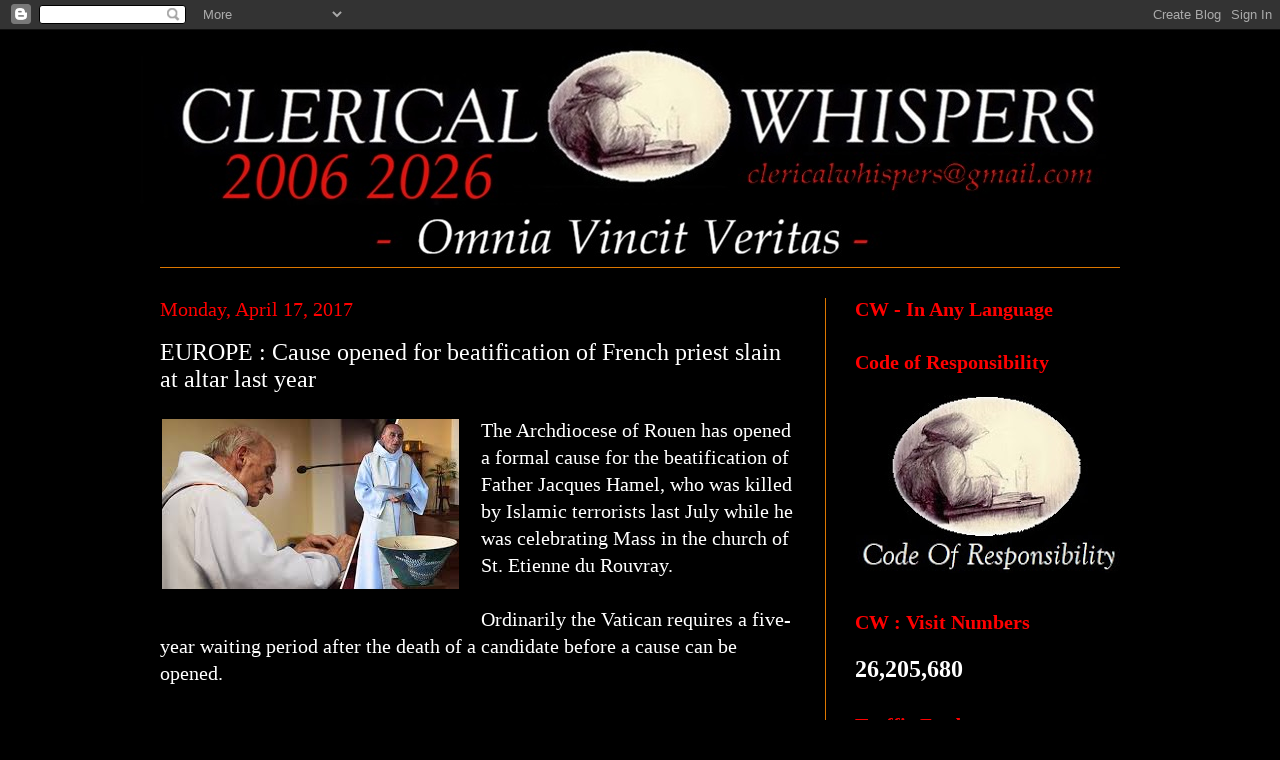

--- FILE ---
content_type: text/html; charset=UTF-8
request_url: https://clericalwhispers.blogspot.com/2017/04/europe-cause-opened-for-beatification.html
body_size: 40642
content:
<!DOCTYPE html>
<html class='v2' dir='ltr' lang='en-GB'>
<head>
<link href='https://www.blogger.com/static/v1/widgets/335934321-css_bundle_v2.css' rel='stylesheet' type='text/css'/>
<meta content='width=1100' name='viewport'/>
<meta content='text/html; charset=UTF-8' http-equiv='Content-Type'/>
<meta content='blogger' name='generator'/>
<link href='https://clericalwhispers.blogspot.com/favicon.ico' rel='icon' type='image/x-icon'/>
<link href='https://clericalwhispers.blogspot.com/2017/04/europe-cause-opened-for-beatification.html' rel='canonical'/>
<link rel="alternate" type="application/atom+xml" title="Clerical Whispers - Atom" href="https://clericalwhispers.blogspot.com/feeds/posts/default" />
<link rel="alternate" type="application/rss+xml" title="Clerical Whispers - RSS" href="https://clericalwhispers.blogspot.com/feeds/posts/default?alt=rss" />
<link rel="service.post" type="application/atom+xml" title="Clerical Whispers - Atom" href="https://www.blogger.com/feeds/6658061377451723477/posts/default" />

<link rel="alternate" type="application/atom+xml" title="Clerical Whispers - Atom" href="https://clericalwhispers.blogspot.com/feeds/5413760097465393121/comments/default" />
<!--Can't find substitution for tag [blog.ieCssRetrofitLinks]-->
<link href='[data-uri]' rel='image_src'/>
<meta content='https://clericalwhispers.blogspot.com/2017/04/europe-cause-opened-for-beatification.html' property='og:url'/>
<meta content='EUROPE : Cause opened for beatification of French priest slain at altar last year' property='og:title'/>
<meta content='The Archdiocese of Rouen has opened a formal cause for the  beatification of Father Jacques Hamel, who was killed by Islamic  terrorists las...' property='og:description'/>
<meta content='[data-uri]' property='og:image'/>
<title>Clerical Whispers: EUROPE : Cause opened for beatification of French priest slain at altar last year</title>
<style id='page-skin-1' type='text/css'><!--
/*
-----------------------------------------------
Blogger Template Style
Name:     Simple
Designer: Blogger
URL:      www.blogger.com
----------------------------------------------- */
/* Content
----------------------------------------------- */
body {
font: normal normal 18px Georgia, Utopia, 'Palatino Linotype', Palatino, serif;
color: #FFFFFF;
background: #000000 none no-repeat scroll center center;
padding: 0 40px 40px 40px;
}
html body .region-inner {
min-width: 0;
max-width: 100%;
width: auto;
}
h2 {
font-size: 22px;
}
a:link {
text-decoration:none;
color: #dd7700;
}
a:visited {
text-decoration:none;
color: #ffffff;
}
a:hover {
text-decoration:underline;
color: #cc0000;
}
.body-fauxcolumn-outer .fauxcolumn-inner {
background: transparent none repeat scroll top left;
_background-image: none;
}
.body-fauxcolumn-outer .cap-top {
position: absolute;
z-index: 1;
height: 400px;
width: 100%;
}
.body-fauxcolumn-outer .cap-top .cap-left {
width: 100%;
background: transparent none repeat-x scroll top left;
_background-image: none;
}
.content-outer {
-moz-box-shadow: 0 0 40px rgba(0, 0, 0, .15);
-webkit-box-shadow: 0 0 5px rgba(0, 0, 0, .15);
-goog-ms-box-shadow: 0 0 10px #333333;
box-shadow: 0 0 40px rgba(0, 0, 0, .15);
margin-bottom: 1px;
}
.content-inner {
padding: 10px 10px;
}
.content-inner {
background-color: transparent;
}
/* Header
----------------------------------------------- */
.header-outer {
background: transparent none repeat-x scroll 0 -400px;
_background-image: none;
}
.Header h1 {
font: italic normal 132px 'Times New Roman', Times, FreeSerif, serif;
color: #ffffff;
text-shadow: -1px -1px 1px rgba(0, 0, 0, .2);
}
.Header h1 a {
color: #ffffff;
}
.Header .description {
font-size: 140%;
color: #aaaaaa;
}
.header-inner .Header .titlewrapper {
padding: 22px 30px;
}
.header-inner .Header .descriptionwrapper {
padding: 0 30px;
}
/* Tabs
----------------------------------------------- */
.tabs-inner .section:first-child {
border-top: 1px solid #dd7700;
}
.tabs-inner .section:first-child ul {
margin-top: -1px;
border-top: 1px solid #dd7700;
border-left: 0 solid #dd7700;
border-right: 0 solid #dd7700;
}
.tabs-inner .widget ul {
background: #292929 none repeat-x scroll 0 -800px;
_background-image: none;
border-bottom: 1px solid #dd7700;
margin-top: 0;
margin-left: -30px;
margin-right: -30px;
}
.tabs-inner .widget li a {
display: inline-block;
padding: .6em 1em;
font: normal normal 15px 'Times New Roman', Times, FreeSerif, serif;
color: #cc0000;
border-left: 1px solid transparent;
border-right: 0 solid #dd7700;
}
.tabs-inner .widget li:first-child a {
border-left: none;
}
.tabs-inner .widget li.selected a, .tabs-inner .widget li a:hover {
color: #ffffff;
background-color: #292929;
text-decoration: none;
}
/* Columns
----------------------------------------------- */
.main-outer {
border-top: 0 solid #dd7700;
}
.fauxcolumn-left-outer .fauxcolumn-inner {
border-right: 1px solid #dd7700;
}
.fauxcolumn-right-outer .fauxcolumn-inner {
border-left: 1px solid #dd7700;
}
/* Headings
----------------------------------------------- */
div.widget > h2,
div.widget h2.title {
margin: 0 0 1em 0;
font: normal bold 20px 'Times New Roman', Times, FreeSerif, serif;
color: #ff0000;
}
/* Widgets
----------------------------------------------- */
.widget .zippy {
color: #999999;
text-shadow: 2px 2px 1px rgba(0, 0, 0, .1);
}
.widget .popular-posts ul {
list-style: none;
}
/* Posts
----------------------------------------------- */
h2.date-header {
font: normal normal 20px Georgia, Utopia, 'Palatino Linotype', Palatino, serif;
}
.date-header span {
background-color: transparent;
color: #ff0000;
padding: inherit;
letter-spacing: inherit;
margin: inherit;
}
.main-inner {
padding-top: 30px;
padding-bottom: 30px;
}
.main-inner .column-center-inner {
padding: 0 15px;
}
.main-inner .column-center-inner .section {
margin: 0 15px;
}
.post {
margin: 0 0 25px 0;
}
h3.post-title, .comments h4 {
font: normal normal 24px 'Times New Roman', Times, FreeSerif, serif;
margin: .75em 0 0;
}
.post-body {
font-size: 110%;
line-height: 1.4;
position: relative;
}
.post-body img, .post-body .tr-caption-container, .Profile img, .Image img,
.BlogList .item-thumbnail img {
padding: 0;
background: transparent;
border: 1px solid transparent;
-moz-box-shadow: 1px 1px 5px rgba(0, 0, 0, .1);
-webkit-box-shadow: 1px 1px 5px rgba(0, 0, 0, .1);
box-shadow: 1px 1px 5px rgba(0, 0, 0, .1);
}
.post-body img, .post-body .tr-caption-container {
padding: 1px;
}
.post-body .tr-caption-container {
color: transparent;
}
.post-body .tr-caption-container img {
padding: 0;
background: transparent;
border: none;
-moz-box-shadow: 0 0 0 rgba(0, 0, 0, .1);
-webkit-box-shadow: 0 0 0 rgba(0, 0, 0, .1);
box-shadow: 0 0 0 rgba(0, 0, 0, .1);
}
.post-header {
margin: 0 0 1.5em;
line-height: 1.6;
font-size: 90%;
}
.post-footer {
margin: 20px -2px 0;
padding: 5px 10px;
color: #ff0000;
background-color: #000000;
border-bottom: 1px solid #ffffff;
line-height: 1.6;
font-size: 90%;
}
#comments .comment-author {
padding-top: 1.5em;
border-top: 1px solid #dd7700;
background-position: 0 1.5em;
}
#comments .comment-author:first-child {
padding-top: 0;
border-top: none;
}
.avatar-image-container {
margin: .2em 0 0;
}
#comments .avatar-image-container img {
border: 1px solid transparent;
}
/* Comments
----------------------------------------------- */
.comments .comments-content .icon.blog-author {
background-repeat: no-repeat;
background-image: url([data-uri]);
}
.comments .comments-content .loadmore a {
border-top: 1px solid #999999;
border-bottom: 1px solid #999999;
}
.comments .comment-thread.inline-thread {
background-color: #000000;
}
.comments .continue {
border-top: 2px solid #999999;
}
/* Accents
---------------------------------------------- */
.section-columns td.columns-cell {
border-left: 1px solid #dd7700;
}
.blog-pager {
background: transparent none no-repeat scroll top center;
}
.blog-pager-older-link, .home-link,
.blog-pager-newer-link {
background-color: transparent;
padding: 5px;
}
.footer-outer {
border-top: 0 dashed #bbbbbb;
}
/* Mobile
----------------------------------------------- */
body.mobile  {
background-size: auto;
}
.mobile .body-fauxcolumn-outer {
background: transparent none repeat scroll top left;
}
.mobile .body-fauxcolumn-outer .cap-top {
background-size: 100% auto;
}
.mobile .content-outer {
-webkit-box-shadow: 0 0 3px rgba(0, 0, 0, .15);
box-shadow: 0 0 3px rgba(0, 0, 0, .15);
}
.mobile .tabs-inner .widget ul {
margin-left: 0;
margin-right: 0;
}
.mobile .post {
margin: 0;
}
.mobile .main-inner .column-center-inner .section {
margin: 0;
}
.mobile .date-header span {
padding: 0.1em 10px;
margin: 0 -10px;
}
.mobile h3.post-title {
margin: 0;
}
.mobile .blog-pager {
background: transparent none no-repeat scroll top center;
}
.mobile .footer-outer {
border-top: none;
}
.mobile .main-inner, .mobile .footer-inner {
background-color: transparent;
}
.mobile-index-contents {
color: #FFFFFF;
}
.mobile-link-button {
background-color: #dd7700;
}
.mobile-link-button a:link, .mobile-link-button a:visited {
color: #ffffff;
}
.mobile .tabs-inner .section:first-child {
border-top: none;
}
.mobile .tabs-inner .PageList .widget-content {
background-color: #292929;
color: #ffffff;
border-top: 1px solid #dd7700;
border-bottom: 1px solid #dd7700;
}
.mobile .tabs-inner .PageList .widget-content .pagelist-arrow {
border-left: 1px solid #dd7700;
}

--></style>
<style id='template-skin-1' type='text/css'><!--
body {
min-width: 1040px;
}
.content-outer, .content-fauxcolumn-outer, .region-inner {
min-width: 1040px;
max-width: 1040px;
_width: 1040px;
}
.main-inner .columns {
padding-left: 0px;
padding-right: 325px;
}
.main-inner .fauxcolumn-center-outer {
left: 0px;
right: 325px;
/* IE6 does not respect left and right together */
_width: expression(this.parentNode.offsetWidth -
parseInt("0px") -
parseInt("325px") + 'px');
}
.main-inner .fauxcolumn-left-outer {
width: 0px;
}
.main-inner .fauxcolumn-right-outer {
width: 325px;
}
.main-inner .column-left-outer {
width: 0px;
right: 100%;
margin-left: -0px;
}
.main-inner .column-right-outer {
width: 325px;
margin-right: -325px;
}
#layout {
min-width: 0;
}
#layout .content-outer {
min-width: 0;
width: 800px;
}
#layout .region-inner {
min-width: 0;
width: auto;
}
body#layout div.add_widget {
padding: 8px;
}
body#layout div.add_widget a {
margin-left: 32px;
}
--></style>
<link href='https://www.blogger.com/dyn-css/authorization.css?targetBlogID=6658061377451723477&amp;zx=5e4a48ef-17ba-4978-8ef2-387ae335af4d' media='none' onload='if(media!=&#39;all&#39;)media=&#39;all&#39;' rel='stylesheet'/><noscript><link href='https://www.blogger.com/dyn-css/authorization.css?targetBlogID=6658061377451723477&amp;zx=5e4a48ef-17ba-4978-8ef2-387ae335af4d' rel='stylesheet'/></noscript>
<meta name='google-adsense-platform-account' content='ca-host-pub-1556223355139109'/>
<meta name='google-adsense-platform-domain' content='blogspot.com'/>

</head>
<body class='loading variant-dark'>
<div class='navbar section' id='navbar' name='Navbar'><div class='widget Navbar' data-version='1' id='Navbar1'><script type="text/javascript">
    function setAttributeOnload(object, attribute, val) {
      if(window.addEventListener) {
        window.addEventListener('load',
          function(){ object[attribute] = val; }, false);
      } else {
        window.attachEvent('onload', function(){ object[attribute] = val; });
      }
    }
  </script>
<div id="navbar-iframe-container"></div>
<script type="text/javascript" src="https://apis.google.com/js/platform.js"></script>
<script type="text/javascript">
      gapi.load("gapi.iframes:gapi.iframes.style.bubble", function() {
        if (gapi.iframes && gapi.iframes.getContext) {
          gapi.iframes.getContext().openChild({
              url: 'https://www.blogger.com/navbar/6658061377451723477?po\x3d5413760097465393121\x26origin\x3dhttps://clericalwhispers.blogspot.com',
              where: document.getElementById("navbar-iframe-container"),
              id: "navbar-iframe"
          });
        }
      });
    </script><script type="text/javascript">
(function() {
var script = document.createElement('script');
script.type = 'text/javascript';
script.src = '//pagead2.googlesyndication.com/pagead/js/google_top_exp.js';
var head = document.getElementsByTagName('head')[0];
if (head) {
head.appendChild(script);
}})();
</script>
</div></div>
<div class='body-fauxcolumns'>
<div class='fauxcolumn-outer body-fauxcolumn-outer'>
<div class='cap-top'>
<div class='cap-left'></div>
<div class='cap-right'></div>
</div>
<div class='fauxborder-left'>
<div class='fauxborder-right'></div>
<div class='fauxcolumn-inner'>
</div>
</div>
<div class='cap-bottom'>
<div class='cap-left'></div>
<div class='cap-right'></div>
</div>
</div>
</div>
<div class='content'>
<div class='content-fauxcolumns'>
<div class='fauxcolumn-outer content-fauxcolumn-outer'>
<div class='cap-top'>
<div class='cap-left'></div>
<div class='cap-right'></div>
</div>
<div class='fauxborder-left'>
<div class='fauxborder-right'></div>
<div class='fauxcolumn-inner'>
</div>
</div>
<div class='cap-bottom'>
<div class='cap-left'></div>
<div class='cap-right'></div>
</div>
</div>
</div>
<div class='content-outer'>
<div class='content-cap-top cap-top'>
<div class='cap-left'></div>
<div class='cap-right'></div>
</div>
<div class='fauxborder-left content-fauxborder-left'>
<div class='fauxborder-right content-fauxborder-right'></div>
<div class='content-inner'>
<header>
<div class='header-outer'>
<div class='header-cap-top cap-top'>
<div class='cap-left'></div>
<div class='cap-right'></div>
</div>
<div class='fauxborder-left header-fauxborder-left'>
<div class='fauxborder-right header-fauxborder-right'></div>
<div class='region-inner header-inner'>
<div class='header section' id='header' name='Header'><div class='widget Header' data-version='1' id='Header1'>
<div id='header-inner'>
<a href='https://clericalwhispers.blogspot.com/' style='display: block'>
<img alt='Clerical Whispers' height='227px; ' id='Header1_headerimg' src='https://blogger.googleusercontent.com/img/a/AVvXsEh4jQA0SEwYC0xj2J1IKLBGW_pYfUn3yBWRRGyji6f-Fglbsm1psYqxknIiC9zPnOlkdAXWEjq_YrRIRMtEwnPcVH4FFItS1YxmXDgaoXhnmnQLhOKmajKOe9paof9FOZuOYXiadjwcqVGa6-3qTSaF0DWVAt3Sdm2ybtluBe_JbCSZXW8_ofk8B2z-QzY=s1014' style='display: block' width='1014px; '/>
</a>
</div>
</div></div>
</div>
</div>
<div class='header-cap-bottom cap-bottom'>
<div class='cap-left'></div>
<div class='cap-right'></div>
</div>
</div>
</header>
<div class='tabs-outer'>
<div class='tabs-cap-top cap-top'>
<div class='cap-left'></div>
<div class='cap-right'></div>
</div>
<div class='fauxborder-left tabs-fauxborder-left'>
<div class='fauxborder-right tabs-fauxborder-right'></div>
<div class='region-inner tabs-inner'>
<div class='tabs no-items section' id='crosscol' name='Cross-column'></div>
<div class='tabs no-items section' id='crosscol-overflow' name='Cross-Column 2'></div>
</div>
</div>
<div class='tabs-cap-bottom cap-bottom'>
<div class='cap-left'></div>
<div class='cap-right'></div>
</div>
</div>
<div class='main-outer'>
<div class='main-cap-top cap-top'>
<div class='cap-left'></div>
<div class='cap-right'></div>
</div>
<div class='fauxborder-left main-fauxborder-left'>
<div class='fauxborder-right main-fauxborder-right'></div>
<div class='region-inner main-inner'>
<div class='columns fauxcolumns'>
<div class='fauxcolumn-outer fauxcolumn-center-outer'>
<div class='cap-top'>
<div class='cap-left'></div>
<div class='cap-right'></div>
</div>
<div class='fauxborder-left'>
<div class='fauxborder-right'></div>
<div class='fauxcolumn-inner'>
</div>
</div>
<div class='cap-bottom'>
<div class='cap-left'></div>
<div class='cap-right'></div>
</div>
</div>
<div class='fauxcolumn-outer fauxcolumn-left-outer'>
<div class='cap-top'>
<div class='cap-left'></div>
<div class='cap-right'></div>
</div>
<div class='fauxborder-left'>
<div class='fauxborder-right'></div>
<div class='fauxcolumn-inner'>
</div>
</div>
<div class='cap-bottom'>
<div class='cap-left'></div>
<div class='cap-right'></div>
</div>
</div>
<div class='fauxcolumn-outer fauxcolumn-right-outer'>
<div class='cap-top'>
<div class='cap-left'></div>
<div class='cap-right'></div>
</div>
<div class='fauxborder-left'>
<div class='fauxborder-right'></div>
<div class='fauxcolumn-inner'>
</div>
</div>
<div class='cap-bottom'>
<div class='cap-left'></div>
<div class='cap-right'></div>
</div>
</div>
<!-- corrects IE6 width calculation -->
<div class='columns-inner'>
<div class='column-center-outer'>
<div class='column-center-inner'>
<div class='main section' id='main' name='Main'><div class='widget Blog' data-version='1' id='Blog1'>
<div class='blog-posts hfeed'>

          <div class="date-outer">
        
<h2 class='date-header'><span>Monday, April 17, 2017</span></h2>

          <div class="date-posts">
        
<div class='post-outer'>
<div class='post hentry uncustomized-post-template' itemprop='blogPost' itemscope='itemscope' itemtype='http://schema.org/BlogPosting'>
<meta content='[data-uri]' itemprop='image_url'/>
<meta content='6658061377451723477' itemprop='blogId'/>
<meta content='5413760097465393121' itemprop='postId'/>
<a name='5413760097465393121'></a>
<h3 class='post-title entry-title' itemprop='name'>
EUROPE : Cause opened for beatification of French priest slain at altar last year
</h3>
<div class='post-header'>
<div class='post-header-line-1'></div>
</div>
<div class='post-body entry-content' id='post-body-5413760097465393121' itemprop='description articleBody'>
<a href="[data-uri]" imageanchor="1" style="clear: left; float: left; margin-bottom: 1em; margin-right: 1em;"><img alt="Image result for Fr Jacques Hamel" border="0" class="rg_ic rg_i" data-sz="f" name="SyvLaFi6J7D-SM:" src="[data-uri]" style="height: 170px; margin-top: 0px; width: 297px;" /></a><span style="font-family: Georgia,&quot;Times New Roman&quot;,serif;">The Archdiocese of Rouen has opened a formal cause for the 
beatification of Father Jacques Hamel, who was killed by Islamic 
terrorists last July while he was celebrating Mass in the church of St. 
Etienne du Rouvray.</span><br />
<br />
<span style="font-family: Georgia,&quot;Times New Roman&quot;,serif;">

</span><span style="font-family: Georgia,&quot;Times New Roman&quot;,serif;">Ordinarily the Vatican requires a five-year waiting period after the 
death of a candidate before a cause can be opened.&nbsp;</span><br />
<br />
<span style="font-family: Georgia,&quot;Times New Roman&quot;,serif;">But Pope Francis 
waived that rule in the case of Father Hamel, responding to pleas from 
French Catholics.&nbsp;</span><br />
<br />
<span style="font-family: Georgia,&quot;Times New Roman&quot;,serif;">

</span><span style="font-family: Georgia,&quot;Times New Roman&quot;,serif;">Archbishop Dominique Lebrun of Rouen announced the opening of the 
cause during the Chrism Mass in his archdiocese on Holy Thursday.</span>
<div style='clear: both;'></div>
</div>
<div class='post-footer'>
<div class='post-footer-line post-footer-line-1'>
<span class='post-author vcard'>
Posted by
<span class='fn' itemprop='author' itemscope='itemscope' itemtype='http://schema.org/Person'>
<span itemprop='name'>CW Team</span>
</span>
</span>
<span class='post-timestamp'>
</span>
<span class='post-comment-link'>
</span>
<span class='post-icons'>
</span>
<div class='post-share-buttons goog-inline-block'>
<a class='goog-inline-block share-button sb-email' href='https://www.blogger.com/share-post.g?blogID=6658061377451723477&postID=5413760097465393121&target=email' target='_blank' title='Email This'><span class='share-button-link-text'>Email This</span></a><a class='goog-inline-block share-button sb-blog' href='https://www.blogger.com/share-post.g?blogID=6658061377451723477&postID=5413760097465393121&target=blog' onclick='window.open(this.href, "_blank", "height=270,width=475"); return false;' target='_blank' title='BlogThis!'><span class='share-button-link-text'>BlogThis!</span></a><a class='goog-inline-block share-button sb-twitter' href='https://www.blogger.com/share-post.g?blogID=6658061377451723477&postID=5413760097465393121&target=twitter' target='_blank' title='Share to X'><span class='share-button-link-text'>Share to X</span></a><a class='goog-inline-block share-button sb-facebook' href='https://www.blogger.com/share-post.g?blogID=6658061377451723477&postID=5413760097465393121&target=facebook' onclick='window.open(this.href, "_blank", "height=430,width=640"); return false;' target='_blank' title='Share to Facebook'><span class='share-button-link-text'>Share to Facebook</span></a><a class='goog-inline-block share-button sb-pinterest' href='https://www.blogger.com/share-post.g?blogID=6658061377451723477&postID=5413760097465393121&target=pinterest' target='_blank' title='Share to Pinterest'><span class='share-button-link-text'>Share to Pinterest</span></a>
</div>
</div>
<div class='post-footer-line post-footer-line-2'>
<span class='post-labels'>
</span>
</div>
<div class='post-footer-line post-footer-line-3'>
<span class='post-location'>
</span>
</div>
</div>
</div>
<div class='comments' id='comments'>
<a name='comments'></a>
</div>
</div>

        </div></div>
      
</div>
<div class='blog-pager' id='blog-pager'>
<span id='blog-pager-newer-link'>
<a class='blog-pager-newer-link' href='https://clericalwhispers.blogspot.com/2017/04/usa-chicago-archdiocese-agrees-to-pay.html' id='Blog1_blog-pager-newer-link' title='Newer Post'>Newer Post</a>
</span>
<span id='blog-pager-older-link'>
<a class='blog-pager-older-link' href='https://clericalwhispers.blogspot.com/2017/04/palestine-leader-hopes-papal-visit-to.html' id='Blog1_blog-pager-older-link' title='Older Post'>Older Post</a>
</span>
<a class='home-link' href='https://clericalwhispers.blogspot.com/'>Home</a>
</div>
<div class='clear'></div>
<div class='post-feeds'>
</div>
</div></div>
</div>
</div>
<div class='column-left-outer'>
<div class='column-left-inner'>
<aside>
</aside>
</div>
</div>
<div class='column-right-outer'>
<div class='column-right-inner'>
<aside>
<div class='sidebar section' id='sidebar-right-1'><div class='widget Translate' data-version='1' id='Translate1'>
<h2 class='title'>CW - In Any Language</h2>
<div id='google_translate_element'></div>
<script>
    function googleTranslateElementInit() {
      new google.translate.TranslateElement({
        pageLanguage: 'en',
        autoDisplay: 'true',
        layout: google.translate.TranslateElement.InlineLayout.VERTICAL
      }, 'google_translate_element');
    }
  </script>
<script src='//translate.google.com/translate_a/element.js?cb=googleTranslateElementInit'></script>
<div class='clear'></div>
</div><div class='widget Image' data-version='1' id='Image15'>
<h2>Code of Responsibility</h2>
<div class='widget-content'>
<a href='https://clericalwhispers.blogspot.com/2023/07/cw-our-code-your-rights-code-of.html'>
<img alt='Code of Responsibility' height='178' id='Image15_img' src='https://blogger.googleusercontent.com/img/a/AVvXsEhrtydoCt5UEAMBgqTSJfS_CFlUMBG1zfw-kgUWABnuADKejED10BraI1eDh2fy1me8VQCzhAYxE2HKM5ZKaHva-2fDlEhtMrHHJcktppTiOtOKtyhI6TJkD1rO72D5rZikaPE3pAppWUNu6eHff0oAzuGhN5rT9AO_Bc_2WYwukxvydWlU28LGPc6rL7M=s265' width='265'/>
</a>
<br/>
</div>
<div class='clear'></div>
</div><div class='widget Stats' data-version='1' id='Stats1'>
<h2>CW : Visit Numbers</h2>
<div class='widget-content'>
<div id='Stats1_content' style='display: none;'>
<span class='counter-wrapper text-counter-wrapper' id='Stats1_totalCount'>
</span>
<div class='clear'></div>
</div>
</div>
</div><div class='widget HTML' data-version='1' id='HTML1'>
<h2 class='title'>Traffic Feed</h2>
<div class='widget-content'>
<script type="text/javascript" src="https://cdn.livetrafficfeed.com/static/v5/live.js?bc=ffffff&tc=000000&brd1=2853a8&lnk=135d9e&hc=ffffff&hfc=2853a8&nc=19ff19&vv=200&tft=10&ro=0&tz=Europe%2FDublin&res=0"></script><noscript id="LTF_live_website_visitor"><a href="http://livetrafficfeed.com">Website Visitor Counter</a></noscript>
</div>
<div class='clear'></div>
</div><div class='widget BlogArchive' data-version='1' id='BlogArchive1'>
<h2>CW Postings</h2>
<div class='widget-content'>
<div id='ArchiveList'>
<div id='BlogArchive1_ArchiveList'>
<ul class='hierarchy'>
<li class='archivedate collapsed'>
<a class='toggle' href='javascript:void(0)'>
<span class='zippy'>

        &#9658;&#160;
      
</span>
</a>
<a class='post-count-link' href='https://clericalwhispers.blogspot.com/2026/'>
2026
</a>
<span class='post-count' dir='ltr'>(438)</span>
<ul class='hierarchy'>
<li class='archivedate collapsed'>
<a class='toggle' href='javascript:void(0)'>
<span class='zippy'>

        &#9658;&#160;
      
</span>
</a>
<a class='post-count-link' href='https://clericalwhispers.blogspot.com/2026/01/'>
January 2026
</a>
<span class='post-count' dir='ltr'>(438)</span>
</li>
</ul>
</li>
</ul>
<ul class='hierarchy'>
<li class='archivedate collapsed'>
<a class='toggle' href='javascript:void(0)'>
<span class='zippy'>

        &#9658;&#160;
      
</span>
</a>
<a class='post-count-link' href='https://clericalwhispers.blogspot.com/2025/'>
2025
</a>
<span class='post-count' dir='ltr'>(5106)</span>
<ul class='hierarchy'>
<li class='archivedate collapsed'>
<a class='toggle' href='javascript:void(0)'>
<span class='zippy'>

        &#9658;&#160;
      
</span>
</a>
<a class='post-count-link' href='https://clericalwhispers.blogspot.com/2025/12/'>
December 2025
</a>
<span class='post-count' dir='ltr'>(584)</span>
</li>
</ul>
<ul class='hierarchy'>
<li class='archivedate collapsed'>
<a class='toggle' href='javascript:void(0)'>
<span class='zippy'>

        &#9658;&#160;
      
</span>
</a>
<a class='post-count-link' href='https://clericalwhispers.blogspot.com/2025/11/'>
November 2025
</a>
<span class='post-count' dir='ltr'>(520)</span>
</li>
</ul>
<ul class='hierarchy'>
<li class='archivedate collapsed'>
<a class='toggle' href='javascript:void(0)'>
<span class='zippy'>

        &#9658;&#160;
      
</span>
</a>
<a class='post-count-link' href='https://clericalwhispers.blogspot.com/2025/10/'>
October 2025
</a>
<span class='post-count' dir='ltr'>(400)</span>
</li>
</ul>
<ul class='hierarchy'>
<li class='archivedate collapsed'>
<a class='toggle' href='javascript:void(0)'>
<span class='zippy'>

        &#9658;&#160;
      
</span>
</a>
<a class='post-count-link' href='https://clericalwhispers.blogspot.com/2025/09/'>
September 2025
</a>
<span class='post-count' dir='ltr'>(400)</span>
</li>
</ul>
<ul class='hierarchy'>
<li class='archivedate collapsed'>
<a class='toggle' href='javascript:void(0)'>
<span class='zippy'>

        &#9658;&#160;
      
</span>
</a>
<a class='post-count-link' href='https://clericalwhispers.blogspot.com/2025/08/'>
August 2025
</a>
<span class='post-count' dir='ltr'>(362)</span>
</li>
</ul>
<ul class='hierarchy'>
<li class='archivedate collapsed'>
<a class='toggle' href='javascript:void(0)'>
<span class='zippy'>

        &#9658;&#160;
      
</span>
</a>
<a class='post-count-link' href='https://clericalwhispers.blogspot.com/2025/07/'>
July 2025
</a>
<span class='post-count' dir='ltr'>(400)</span>
</li>
</ul>
<ul class='hierarchy'>
<li class='archivedate collapsed'>
<a class='toggle' href='javascript:void(0)'>
<span class='zippy'>

        &#9658;&#160;
      
</span>
</a>
<a class='post-count-link' href='https://clericalwhispers.blogspot.com/2025/06/'>
June 2025
</a>
<span class='post-count' dir='ltr'>(340)</span>
</li>
</ul>
<ul class='hierarchy'>
<li class='archivedate collapsed'>
<a class='toggle' href='javascript:void(0)'>
<span class='zippy'>

        &#9658;&#160;
      
</span>
</a>
<a class='post-count-link' href='https://clericalwhispers.blogspot.com/2025/05/'>
May 2025
</a>
<span class='post-count' dir='ltr'>(300)</span>
</li>
</ul>
<ul class='hierarchy'>
<li class='archivedate collapsed'>
<a class='toggle' href='javascript:void(0)'>
<span class='zippy'>

        &#9658;&#160;
      
</span>
</a>
<a class='post-count-link' href='https://clericalwhispers.blogspot.com/2025/04/'>
April 2025
</a>
<span class='post-count' dir='ltr'>(420)</span>
</li>
</ul>
<ul class='hierarchy'>
<li class='archivedate collapsed'>
<a class='toggle' href='javascript:void(0)'>
<span class='zippy'>

        &#9658;&#160;
      
</span>
</a>
<a class='post-count-link' href='https://clericalwhispers.blogspot.com/2025/03/'>
March 2025
</a>
<span class='post-count' dir='ltr'>(392)</span>
</li>
</ul>
<ul class='hierarchy'>
<li class='archivedate collapsed'>
<a class='toggle' href='javascript:void(0)'>
<span class='zippy'>

        &#9658;&#160;
      
</span>
</a>
<a class='post-count-link' href='https://clericalwhispers.blogspot.com/2025/02/'>
February 2025
</a>
<span class='post-count' dir='ltr'>(486)</span>
</li>
</ul>
<ul class='hierarchy'>
<li class='archivedate collapsed'>
<a class='toggle' href='javascript:void(0)'>
<span class='zippy'>

        &#9658;&#160;
      
</span>
</a>
<a class='post-count-link' href='https://clericalwhispers.blogspot.com/2025/01/'>
January 2025
</a>
<span class='post-count' dir='ltr'>(502)</span>
</li>
</ul>
</li>
</ul>
<ul class='hierarchy'>
<li class='archivedate collapsed'>
<a class='toggle' href='javascript:void(0)'>
<span class='zippy'>

        &#9658;&#160;
      
</span>
</a>
<a class='post-count-link' href='https://clericalwhispers.blogspot.com/2024/'>
2024
</a>
<span class='post-count' dir='ltr'>(4379)</span>
<ul class='hierarchy'>
<li class='archivedate collapsed'>
<a class='toggle' href='javascript:void(0)'>
<span class='zippy'>

        &#9658;&#160;
      
</span>
</a>
<a class='post-count-link' href='https://clericalwhispers.blogspot.com/2024/12/'>
December 2024
</a>
<span class='post-count' dir='ltr'>(425)</span>
</li>
</ul>
<ul class='hierarchy'>
<li class='archivedate collapsed'>
<a class='toggle' href='javascript:void(0)'>
<span class='zippy'>

        &#9658;&#160;
      
</span>
</a>
<a class='post-count-link' href='https://clericalwhispers.blogspot.com/2024/11/'>
November 2024
</a>
<span class='post-count' dir='ltr'>(431)</span>
</li>
</ul>
<ul class='hierarchy'>
<li class='archivedate collapsed'>
<a class='toggle' href='javascript:void(0)'>
<span class='zippy'>

        &#9658;&#160;
      
</span>
</a>
<a class='post-count-link' href='https://clericalwhispers.blogspot.com/2024/10/'>
October 2024
</a>
<span class='post-count' dir='ltr'>(446)</span>
</li>
</ul>
<ul class='hierarchy'>
<li class='archivedate collapsed'>
<a class='toggle' href='javascript:void(0)'>
<span class='zippy'>

        &#9658;&#160;
      
</span>
</a>
<a class='post-count-link' href='https://clericalwhispers.blogspot.com/2024/09/'>
September 2024
</a>
<span class='post-count' dir='ltr'>(506)</span>
</li>
</ul>
<ul class='hierarchy'>
<li class='archivedate collapsed'>
<a class='toggle' href='javascript:void(0)'>
<span class='zippy'>

        &#9658;&#160;
      
</span>
</a>
<a class='post-count-link' href='https://clericalwhispers.blogspot.com/2024/08/'>
August 2024
</a>
<span class='post-count' dir='ltr'>(444)</span>
</li>
</ul>
<ul class='hierarchy'>
<li class='archivedate collapsed'>
<a class='toggle' href='javascript:void(0)'>
<span class='zippy'>

        &#9658;&#160;
      
</span>
</a>
<a class='post-count-link' href='https://clericalwhispers.blogspot.com/2024/07/'>
July 2024
</a>
<span class='post-count' dir='ltr'>(288)</span>
</li>
</ul>
<ul class='hierarchy'>
<li class='archivedate collapsed'>
<a class='toggle' href='javascript:void(0)'>
<span class='zippy'>

        &#9658;&#160;
      
</span>
</a>
<a class='post-count-link' href='https://clericalwhispers.blogspot.com/2024/06/'>
June 2024
</a>
<span class='post-count' dir='ltr'>(327)</span>
</li>
</ul>
<ul class='hierarchy'>
<li class='archivedate collapsed'>
<a class='toggle' href='javascript:void(0)'>
<span class='zippy'>

        &#9658;&#160;
      
</span>
</a>
<a class='post-count-link' href='https://clericalwhispers.blogspot.com/2024/05/'>
May 2024
</a>
<span class='post-count' dir='ltr'>(206)</span>
</li>
</ul>
<ul class='hierarchy'>
<li class='archivedate collapsed'>
<a class='toggle' href='javascript:void(0)'>
<span class='zippy'>

        &#9658;&#160;
      
</span>
</a>
<a class='post-count-link' href='https://clericalwhispers.blogspot.com/2024/04/'>
April 2024
</a>
<span class='post-count' dir='ltr'>(245)</span>
</li>
</ul>
<ul class='hierarchy'>
<li class='archivedate collapsed'>
<a class='toggle' href='javascript:void(0)'>
<span class='zippy'>

        &#9658;&#160;
      
</span>
</a>
<a class='post-count-link' href='https://clericalwhispers.blogspot.com/2024/03/'>
March 2024
</a>
<span class='post-count' dir='ltr'>(444)</span>
</li>
</ul>
<ul class='hierarchy'>
<li class='archivedate collapsed'>
<a class='toggle' href='javascript:void(0)'>
<span class='zippy'>

        &#9658;&#160;
      
</span>
</a>
<a class='post-count-link' href='https://clericalwhispers.blogspot.com/2024/02/'>
February 2024
</a>
<span class='post-count' dir='ltr'>(495)</span>
</li>
</ul>
<ul class='hierarchy'>
<li class='archivedate collapsed'>
<a class='toggle' href='javascript:void(0)'>
<span class='zippy'>

        &#9658;&#160;
      
</span>
</a>
<a class='post-count-link' href='https://clericalwhispers.blogspot.com/2024/01/'>
January 2024
</a>
<span class='post-count' dir='ltr'>(122)</span>
</li>
</ul>
</li>
</ul>
<ul class='hierarchy'>
<li class='archivedate collapsed'>
<a class='toggle' href='javascript:void(0)'>
<span class='zippy'>

        &#9658;&#160;
      
</span>
</a>
<a class='post-count-link' href='https://clericalwhispers.blogspot.com/2023/'>
2023
</a>
<span class='post-count' dir='ltr'>(2805)</span>
<ul class='hierarchy'>
<li class='archivedate collapsed'>
<a class='toggle' href='javascript:void(0)'>
<span class='zippy'>

        &#9658;&#160;
      
</span>
</a>
<a class='post-count-link' href='https://clericalwhispers.blogspot.com/2023/12/'>
December 2023
</a>
<span class='post-count' dir='ltr'>(529)</span>
</li>
</ul>
<ul class='hierarchy'>
<li class='archivedate collapsed'>
<a class='toggle' href='javascript:void(0)'>
<span class='zippy'>

        &#9658;&#160;
      
</span>
</a>
<a class='post-count-link' href='https://clericalwhispers.blogspot.com/2023/11/'>
November 2023
</a>
<span class='post-count' dir='ltr'>(344)</span>
</li>
</ul>
<ul class='hierarchy'>
<li class='archivedate collapsed'>
<a class='toggle' href='javascript:void(0)'>
<span class='zippy'>

        &#9658;&#160;
      
</span>
</a>
<a class='post-count-link' href='https://clericalwhispers.blogspot.com/2023/10/'>
October 2023
</a>
<span class='post-count' dir='ltr'>(145)</span>
</li>
</ul>
<ul class='hierarchy'>
<li class='archivedate collapsed'>
<a class='toggle' href='javascript:void(0)'>
<span class='zippy'>

        &#9658;&#160;
      
</span>
</a>
<a class='post-count-link' href='https://clericalwhispers.blogspot.com/2023/09/'>
September 2023
</a>
<span class='post-count' dir='ltr'>(276)</span>
</li>
</ul>
<ul class='hierarchy'>
<li class='archivedate collapsed'>
<a class='toggle' href='javascript:void(0)'>
<span class='zippy'>

        &#9658;&#160;
      
</span>
</a>
<a class='post-count-link' href='https://clericalwhispers.blogspot.com/2023/08/'>
August 2023
</a>
<span class='post-count' dir='ltr'>(187)</span>
</li>
</ul>
<ul class='hierarchy'>
<li class='archivedate collapsed'>
<a class='toggle' href='javascript:void(0)'>
<span class='zippy'>

        &#9658;&#160;
      
</span>
</a>
<a class='post-count-link' href='https://clericalwhispers.blogspot.com/2023/07/'>
July 2023
</a>
<span class='post-count' dir='ltr'>(252)</span>
</li>
</ul>
<ul class='hierarchy'>
<li class='archivedate collapsed'>
<a class='toggle' href='javascript:void(0)'>
<span class='zippy'>

        &#9658;&#160;
      
</span>
</a>
<a class='post-count-link' href='https://clericalwhispers.blogspot.com/2023/06/'>
June 2023
</a>
<span class='post-count' dir='ltr'>(175)</span>
</li>
</ul>
<ul class='hierarchy'>
<li class='archivedate collapsed'>
<a class='toggle' href='javascript:void(0)'>
<span class='zippy'>

        &#9658;&#160;
      
</span>
</a>
<a class='post-count-link' href='https://clericalwhispers.blogspot.com/2023/05/'>
May 2023
</a>
<span class='post-count' dir='ltr'>(76)</span>
</li>
</ul>
<ul class='hierarchy'>
<li class='archivedate collapsed'>
<a class='toggle' href='javascript:void(0)'>
<span class='zippy'>

        &#9658;&#160;
      
</span>
</a>
<a class='post-count-link' href='https://clericalwhispers.blogspot.com/2023/04/'>
April 2023
</a>
<span class='post-count' dir='ltr'>(165)</span>
</li>
</ul>
<ul class='hierarchy'>
<li class='archivedate collapsed'>
<a class='toggle' href='javascript:void(0)'>
<span class='zippy'>

        &#9658;&#160;
      
</span>
</a>
<a class='post-count-link' href='https://clericalwhispers.blogspot.com/2023/03/'>
March 2023
</a>
<span class='post-count' dir='ltr'>(207)</span>
</li>
</ul>
<ul class='hierarchy'>
<li class='archivedate collapsed'>
<a class='toggle' href='javascript:void(0)'>
<span class='zippy'>

        &#9658;&#160;
      
</span>
</a>
<a class='post-count-link' href='https://clericalwhispers.blogspot.com/2023/02/'>
February 2023
</a>
<span class='post-count' dir='ltr'>(221)</span>
</li>
</ul>
<ul class='hierarchy'>
<li class='archivedate collapsed'>
<a class='toggle' href='javascript:void(0)'>
<span class='zippy'>

        &#9658;&#160;
      
</span>
</a>
<a class='post-count-link' href='https://clericalwhispers.blogspot.com/2023/01/'>
January 2023
</a>
<span class='post-count' dir='ltr'>(228)</span>
</li>
</ul>
</li>
</ul>
<ul class='hierarchy'>
<li class='archivedate collapsed'>
<a class='toggle' href='javascript:void(0)'>
<span class='zippy'>

        &#9658;&#160;
      
</span>
</a>
<a class='post-count-link' href='https://clericalwhispers.blogspot.com/2022/'>
2022
</a>
<span class='post-count' dir='ltr'>(1001)</span>
<ul class='hierarchy'>
<li class='archivedate collapsed'>
<a class='toggle' href='javascript:void(0)'>
<span class='zippy'>

        &#9658;&#160;
      
</span>
</a>
<a class='post-count-link' href='https://clericalwhispers.blogspot.com/2022/12/'>
December 2022
</a>
<span class='post-count' dir='ltr'>(121)</span>
</li>
</ul>
<ul class='hierarchy'>
<li class='archivedate collapsed'>
<a class='toggle' href='javascript:void(0)'>
<span class='zippy'>

        &#9658;&#160;
      
</span>
</a>
<a class='post-count-link' href='https://clericalwhispers.blogspot.com/2022/11/'>
November 2022
</a>
<span class='post-count' dir='ltr'>(353)</span>
</li>
</ul>
<ul class='hierarchy'>
<li class='archivedate collapsed'>
<a class='toggle' href='javascript:void(0)'>
<span class='zippy'>

        &#9658;&#160;
      
</span>
</a>
<a class='post-count-link' href='https://clericalwhispers.blogspot.com/2022/10/'>
October 2022
</a>
<span class='post-count' dir='ltr'>(107)</span>
</li>
</ul>
<ul class='hierarchy'>
<li class='archivedate collapsed'>
<a class='toggle' href='javascript:void(0)'>
<span class='zippy'>

        &#9658;&#160;
      
</span>
</a>
<a class='post-count-link' href='https://clericalwhispers.blogspot.com/2022/09/'>
September 2022
</a>
<span class='post-count' dir='ltr'>(220)</span>
</li>
</ul>
<ul class='hierarchy'>
<li class='archivedate collapsed'>
<a class='toggle' href='javascript:void(0)'>
<span class='zippy'>

        &#9658;&#160;
      
</span>
</a>
<a class='post-count-link' href='https://clericalwhispers.blogspot.com/2022/08/'>
August 2022
</a>
<span class='post-count' dir='ltr'>(157)</span>
</li>
</ul>
<ul class='hierarchy'>
<li class='archivedate collapsed'>
<a class='toggle' href='javascript:void(0)'>
<span class='zippy'>

        &#9658;&#160;
      
</span>
</a>
<a class='post-count-link' href='https://clericalwhispers.blogspot.com/2022/07/'>
July 2022
</a>
<span class='post-count' dir='ltr'>(42)</span>
</li>
</ul>
<ul class='hierarchy'>
<li class='archivedate collapsed'>
<a class='toggle' href='javascript:void(0)'>
<span class='zippy'>

        &#9658;&#160;
      
</span>
</a>
<a class='post-count-link' href='https://clericalwhispers.blogspot.com/2022/06/'>
June 2022
</a>
<span class='post-count' dir='ltr'>(1)</span>
</li>
</ul>
</li>
</ul>
<ul class='hierarchy'>
<li class='archivedate collapsed'>
<a class='toggle' href='javascript:void(0)'>
<span class='zippy'>

        &#9658;&#160;
      
</span>
</a>
<a class='post-count-link' href='https://clericalwhispers.blogspot.com/2019/'>
2019
</a>
<span class='post-count' dir='ltr'>(1)</span>
<ul class='hierarchy'>
<li class='archivedate collapsed'>
<a class='toggle' href='javascript:void(0)'>
<span class='zippy'>

        &#9658;&#160;
      
</span>
</a>
<a class='post-count-link' href='https://clericalwhispers.blogspot.com/2019/06/'>
June 2019
</a>
<span class='post-count' dir='ltr'>(1)</span>
</li>
</ul>
</li>
</ul>
<ul class='hierarchy'>
<li class='archivedate collapsed'>
<a class='toggle' href='javascript:void(0)'>
<span class='zippy'>

        &#9658;&#160;
      
</span>
</a>
<a class='post-count-link' href='https://clericalwhispers.blogspot.com/2018/'>
2018
</a>
<span class='post-count' dir='ltr'>(1)</span>
<ul class='hierarchy'>
<li class='archivedate collapsed'>
<a class='toggle' href='javascript:void(0)'>
<span class='zippy'>

        &#9658;&#160;
      
</span>
</a>
<a class='post-count-link' href='https://clericalwhispers.blogspot.com/2018/04/'>
April 2018
</a>
<span class='post-count' dir='ltr'>(1)</span>
</li>
</ul>
</li>
</ul>
<ul class='hierarchy'>
<li class='archivedate expanded'>
<a class='toggle' href='javascript:void(0)'>
<span class='zippy toggle-open'>

        &#9660;&#160;
      
</span>
</a>
<a class='post-count-link' href='https://clericalwhispers.blogspot.com/2017/'>
2017
</a>
<span class='post-count' dir='ltr'>(2331)</span>
<ul class='hierarchy'>
<li class='archivedate collapsed'>
<a class='toggle' href='javascript:void(0)'>
<span class='zippy'>

        &#9658;&#160;
      
</span>
</a>
<a class='post-count-link' href='https://clericalwhispers.blogspot.com/2017/12/'>
December 2017
</a>
<span class='post-count' dir='ltr'>(1)</span>
</li>
</ul>
<ul class='hierarchy'>
<li class='archivedate collapsed'>
<a class='toggle' href='javascript:void(0)'>
<span class='zippy'>

        &#9658;&#160;
      
</span>
</a>
<a class='post-count-link' href='https://clericalwhispers.blogspot.com/2017/11/'>
November 2017
</a>
<span class='post-count' dir='ltr'>(1)</span>
</li>
</ul>
<ul class='hierarchy'>
<li class='archivedate expanded'>
<a class='toggle' href='javascript:void(0)'>
<span class='zippy toggle-open'>

        &#9660;&#160;
      
</span>
</a>
<a class='post-count-link' href='https://clericalwhispers.blogspot.com/2017/04/'>
April 2017
</a>
<span class='post-count' dir='ltr'>(67)</span>
<ul class='posts'>
<li><a href='https://clericalwhispers.blogspot.com/2017/04/usa-chicago-archdiocese-agrees-to-pay.html'>USA : Chicago archdiocese agrees to pay another $3...</a></li>
<li><a href='https://clericalwhispers.blogspot.com/2017/04/europe-cause-opened-for-beatification.html'>EUROPE : Cause opened for beatification of French ...</a></li>
<li><a href='https://clericalwhispers.blogspot.com/2017/04/palestine-leader-hopes-papal-visit-to.html'>PALESTINE : Leader hopes papal visit to Egypt will...</a></li>
<li><a href='https://clericalwhispers.blogspot.com/2017/04/syria-2-franciscan-friars-minister-in.html'>SYRIA : 2 Franciscan friars minister in area under...</a></li>
<li><a href='https://clericalwhispers.blogspot.com/2017/04/april-prayer-to-holy-spirit_16.html'>April - Prayer to The Holy Spirit</a></li>
<li><a href='https://clericalwhispers.blogspot.com/2017/04/lent-calendar-prayer-and-reflection-for_16.html'>Lent calendar prayer and reflection for 16 April -...</a></li>
<li><a href='https://clericalwhispers.blogspot.com/2017/04/usa-jailed-former-head-of-st-luke.html'>USA : Jailed former head of St. Luke Institute agr...</a></li>
<li><a href='https://clericalwhispers.blogspot.com/2017/04/vatican-papal-liturgy-will-honor-new.html'>VATICAN : Papal liturgy will honor &#8216;New Martyrs&#8217;</a></li>
<li><a href='https://clericalwhispers.blogspot.com/2017/04/vatican-new-stamps-for-90th-birthday-of.html'>VATICAN : New stamps for 90th birthday of Benedict...</a></li>
<li><a href='https://clericalwhispers.blogspot.com/2017/04/usa-shrine-of-st-katharine-drexel-to.html'>USA : Shrine of St. Katharine Drexel to close, as ...</a></li>
<li><a href='https://clericalwhispers.blogspot.com/2017/04/europe-spanish-priest-cleared-of-abuse.html'>EUROPE : Spanish priest cleared of abuse; Pope Fra...</a></li>
<li><a href='https://clericalwhispers.blogspot.com/2017/04/vatican-pope-to-visit-pius-vis.html'>VATICAN : Pope to visit Pius VI&#8217;s birthplace and B...</a></li>
<li><a href='https://clericalwhispers.blogspot.com/2017/04/italy-faithful-storm-out-of-mass-in.html'>ITALY : Faithful storm out of Mass in Italy after ...</a></li>
<li><a href='https://clericalwhispers.blogspot.com/2017/04/europe-shortage-of-altar-boys-in.html'>EUROPE : Shortage of altar boys in Germany&#8217;s Catho...</a></li>
<li><a href='https://clericalwhispers.blogspot.com/2017/04/scotland-catholic-church-run-homes-to.html'>SCOTLAND : Catholic Church-run homes to be focus o...</a></li>
<li><a href='https://clericalwhispers.blogspot.com/2017/04/chile-nun-sues-catholic-church-for.html'>CHILE : Nun sues Catholic Church for damages after...</a></li>
<li><a href='https://clericalwhispers.blogspot.com/2017/04/irl-glenstal-monk-urges-church-to.html'>IRL : Glenstal monk urges church to change attitud...</a></li>
<li><a href='https://clericalwhispers.blogspot.com/2017/04/aus-catholic-church-must-reform.html'>AUS: Catholic Church must reform confession, abuse...</a></li>
<li><a href='https://clericalwhispers.blogspot.com/2017/04/europe-catholic-church-in-belgium.html'>EUROPE : Catholic Church in Belgium honors sex abu...</a></li>
<li><a href='https://clericalwhispers.blogspot.com/2017/04/irl-bishop-catholic-churches-are-bigger.html'>IRL : Bishop: Catholic churches are a bigger draw ...</a></li>
<li><a href='https://clericalwhispers.blogspot.com/2017/04/vatican-pope-appoints-new.html'>VATICAN : Pope appoints new communications advisors</a></li>
<li><a href='https://clericalwhispers.blogspot.com/2017/04/vietnam-despite-regimes-persecution.html'>VIETNAM : Despite the regime&#39;s persecution five or...</a></li>
<li><a href='https://clericalwhispers.blogspot.com/2017/04/thailand-catholics-preparing-for-easter.html'>THAILAND : Catholics preparing for Easter as the c...</a></li>
<li><a href='https://clericalwhispers.blogspot.com/2017/04/cambodia-church-celebrating-easter-with.html'>CAMBODIA : Church celebrating Easter with 300 new ...</a></li>
<li><a href='https://clericalwhispers.blogspot.com/2017/04/april-prayer-to-holy-spirit_15.html'>April - Prayer to The Holy Spirit</a></li>
<li><a href='https://clericalwhispers.blogspot.com/2017/04/lent-calendar-prayer-and-reflection-for_15.html'>Lent calendar prayer and reflection for 15 April -...</a></li>
<li><a href='https://clericalwhispers.blogspot.com/2017/04/marys-keen-caoineadh-mhuire.html'>Mary&#39;s Keen [Caoineadh Mhuire]</a></li>
<li><a href='https://clericalwhispers.blogspot.com/2017/04/chrism-mass-homily-pope-francis-2017.html'>Chrism Mass Homily - Pope Francis (2017)</a></li>
<li><a href='https://clericalwhispers.blogspot.com/2017/04/chrism-mass-homily-dennis-nulty-kildare.html'>Chrism Mass Homily - Dennis Nulty (Kildare &amp; Leigh...</a></li>
<li><a href='https://clericalwhispers.blogspot.com/2017/04/chrism-mass-homily-donal-mckeown-derry.html'>Chrism Mass Homily - Donal McKeown (Derry) 2017</a></li>
<li><a href='https://clericalwhispers.blogspot.com/2017/04/chrism-mass-homily-john-mcareavey.html'>Chrism Mass Homily - John McAreavey (Dromore) 2017</a></li>
<li><a href='https://clericalwhispers.blogspot.com/2017/04/chrism-mass-homily-diarmuid-martin.html'>Chrism Mass Homily - Diarmuid Martin (Dublin) 2017</a></li>
<li><a href='https://clericalwhispers.blogspot.com/2017/04/chrism-mass-homily-kevin-doran-elphin.html'>Chrism Mass Homily - Kevin Doran (Elphin) 2017</a></li>
<li><a href='https://clericalwhispers.blogspot.com/2017/04/chrism-mass-homily-noel-treanor-down.html'>Chrism Mass Homily - Noel Treanor (Down &amp; Connor) ...</a></li>
<li><a href='https://clericalwhispers.blogspot.com/2017/04/chrism-mass-homily-michael-neary-tuam.html'>Chrism Mass Homily - Michael Neary (Tuam) 2017</a></li>
<li><a href='https://clericalwhispers.blogspot.com/2017/04/chrism-mass-homily-denis-brennan-ferns.html'>Chrism Mass Homily - Denis Brennan (Ferns) 2017</a></li>
<li><a href='https://clericalwhispers.blogspot.com/2017/04/joint-holy-week-and-easter-message-from.html'>Joint Holy Week and Easter message from the Archbi...</a></li>
<li><a href='https://clericalwhispers.blogspot.com/2017/04/april-prayer-to-holy-spirit_14.html'>April - Prayer to The Holy Spirit</a></li>
<li><a href='https://clericalwhispers.blogspot.com/2017/04/lent-calendar-prayer-and-reflection-for_14.html'>Lent calendar prayer and reflection for 14 April -...</a></li>
<li><a href='https://clericalwhispers.blogspot.com/2017/04/good-friday-aoine-cheasta_14.html'>GOOD FRIDAY - AOINE AN CHÉASTA</a></li>
<li><a href='https://clericalwhispers.blogspot.com/2017/04/vatican-pope-francis-via-crucis-at.html'>VATICAN : Pope Francis&#8217; Via Crucis at the Colosseu...</a></li>
<li><a href='https://clericalwhispers.blogspot.com/2017/04/holy-spirit-be-with-me-today_13.html'>April - Prayer to The Holy Spirit</a></li>
<li><a href='https://clericalwhispers.blogspot.com/2017/04/lent-calendar-prayer-and-reflection-for_13.html'>Lent calendar prayer and reflection for 13 April -...</a></li>
<li><a href='https://clericalwhispers.blogspot.com/2017/04/holy-spirit-be-with-me-today_12.html'>April - Prayer to The Holy Spirit</a></li>
<li><a href='https://clericalwhispers.blogspot.com/2017/04/lent-calendar-prayer-and-reflection-for_12.html'>Lent calendar prayer and reflection for 12 April</a></li>
<li><a href='https://clericalwhispers.blogspot.com/2017/04/holy-spirit-be-with-me-today_11.html'>April - Prayer to The Holy Spirit</a></li>
<li><a href='https://clericalwhispers.blogspot.com/2017/04/lent-calendar-prayer-and-reflection-for_11.html'>Lent calendar prayer and reflection for 11 April</a></li>
<li><a href='https://clericalwhispers.blogspot.com/2017/04/holy-spirit-be-with-me-today_10.html'>April - Prayer to The Holy Spirit</a></li>
<li><a href='https://clericalwhispers.blogspot.com/2017/04/lent-calendar-prayer-and-reflection-for_10.html'>Lent calendar prayer and reflection for 10 April</a></li>
<li><a href='https://clericalwhispers.blogspot.com/2017/04/holy-spirit-be-with-me-today_9.html'>April - Prayer to The Holy Spirit</a></li>
<li><a href='https://clericalwhispers.blogspot.com/2017/04/lent-calendar-prayer-and-reflection-for_9.html'>Lent calendar prayer and reflection for 9 April - ...</a></li>
<li><a href='https://clericalwhispers.blogspot.com/2017/04/holy-spirit-be-with-me-today_8.html'>April - Prayer to The Holy Spirit</a></li>
<li><a href='https://clericalwhispers.blogspot.com/2017/04/lent-calendar-prayer-and-reflection-for_8.html'>Lent calendar prayer and reflection for 8 April</a></li>
<li><a href='https://clericalwhispers.blogspot.com/2017/04/holy-spirit-be-with-me-today_7.html'>April - Prayer to The Holy Spirit</a></li>
<li><a href='https://clericalwhispers.blogspot.com/2017/04/lent-calendar-prayer-and-reflection-for_7.html'>Lent calendar prayer and reflection for 7 April</a></li>
<li><a href='https://clericalwhispers.blogspot.com/2017/04/holy-spirit-be-with-me-today_6.html'>April - Prayer to The Holy Spirit</a></li>
<li><a href='https://clericalwhispers.blogspot.com/2017/04/lent-calendar-prayer-and-reflection-for_6.html'>Lent calendar prayer and reflection for 6 April</a></li>
<li><a href='https://clericalwhispers.blogspot.com/2017/04/holy-spirit-be-with-me-today_5.html'>April - Prayer to The Holy Spirit</a></li>
<li><a href='https://clericalwhispers.blogspot.com/2017/04/lent-calendar-prayer-and-reflection-for_5.html'>Lent calendar prayer and reflection for 5 April</a></li>
<li><a href='https://clericalwhispers.blogspot.com/2017/04/holy-spirit-be-with-me-today_4.html'>April - Prayer to The Holy Spirit</a></li>
<li><a href='https://clericalwhispers.blogspot.com/2017/04/lent-calendar-prayer-and-reflection-for_4.html'>Lent calendar prayer and reflection for 4 April</a></li>
<li><a href='https://clericalwhispers.blogspot.com/2017/04/holy-spirit-be-with-me-today_3.html'>April - Prayer to The Holy Spirit</a></li>
<li><a href='https://clericalwhispers.blogspot.com/2017/04/lent-calendar-prayer-and-reflection-for_3.html'>Lent calendar prayer and reflection for 3 April</a></li>
<li><a href='https://clericalwhispers.blogspot.com/2017/04/holy-spirit-be-with-me-today.html'>April - Prayer to The Holy Spirit</a></li>
<li><a href='https://clericalwhispers.blogspot.com/2017/04/lent-calendar-prayer-and-reflection-for_2.html'>Lent calendar prayer and reflection for 2 April - ...</a></li>
<li><a href='https://clericalwhispers.blogspot.com/2017/04/april-prayer-to-holy-spirit.html'>April - Prayer to The Holy Spirit</a></li>
<li><a href='https://clericalwhispers.blogspot.com/2017/04/lent-calendar-prayer-and-reflection-for.html'>Lent calendar prayer and reflection for 1 April</a></li>
</ul>
</li>
</ul>
<ul class='hierarchy'>
<li class='archivedate collapsed'>
<a class='toggle' href='javascript:void(0)'>
<span class='zippy'>

        &#9658;&#160;
      
</span>
</a>
<a class='post-count-link' href='https://clericalwhispers.blogspot.com/2017/03/'>
March 2017
</a>
<span class='post-count' dir='ltr'>(655)</span>
</li>
</ul>
<ul class='hierarchy'>
<li class='archivedate collapsed'>
<a class='toggle' href='javascript:void(0)'>
<span class='zippy'>

        &#9658;&#160;
      
</span>
</a>
<a class='post-count-link' href='https://clericalwhispers.blogspot.com/2017/02/'>
February 2017
</a>
<span class='post-count' dir='ltr'>(739)</span>
</li>
</ul>
<ul class='hierarchy'>
<li class='archivedate collapsed'>
<a class='toggle' href='javascript:void(0)'>
<span class='zippy'>

        &#9658;&#160;
      
</span>
</a>
<a class='post-count-link' href='https://clericalwhispers.blogspot.com/2017/01/'>
January 2017
</a>
<span class='post-count' dir='ltr'>(868)</span>
</li>
</ul>
</li>
</ul>
<ul class='hierarchy'>
<li class='archivedate collapsed'>
<a class='toggle' href='javascript:void(0)'>
<span class='zippy'>

        &#9658;&#160;
      
</span>
</a>
<a class='post-count-link' href='https://clericalwhispers.blogspot.com/2016/'>
2016
</a>
<span class='post-count' dir='ltr'>(2793)</span>
<ul class='hierarchy'>
<li class='archivedate collapsed'>
<a class='toggle' href='javascript:void(0)'>
<span class='zippy'>

        &#9658;&#160;
      
</span>
</a>
<a class='post-count-link' href='https://clericalwhispers.blogspot.com/2016/12/'>
December 2016
</a>
<span class='post-count' dir='ltr'>(809)</span>
</li>
</ul>
<ul class='hierarchy'>
<li class='archivedate collapsed'>
<a class='toggle' href='javascript:void(0)'>
<span class='zippy'>

        &#9658;&#160;
      
</span>
</a>
<a class='post-count-link' href='https://clericalwhispers.blogspot.com/2016/11/'>
November 2016
</a>
<span class='post-count' dir='ltr'>(731)</span>
</li>
</ul>
<ul class='hierarchy'>
<li class='archivedate collapsed'>
<a class='toggle' href='javascript:void(0)'>
<span class='zippy'>

        &#9658;&#160;
      
</span>
</a>
<a class='post-count-link' href='https://clericalwhispers.blogspot.com/2016/10/'>
October 2016
</a>
<span class='post-count' dir='ltr'>(797)</span>
</li>
</ul>
<ul class='hierarchy'>
<li class='archivedate collapsed'>
<a class='toggle' href='javascript:void(0)'>
<span class='zippy'>

        &#9658;&#160;
      
</span>
</a>
<a class='post-count-link' href='https://clericalwhispers.blogspot.com/2016/09/'>
September 2016
</a>
<span class='post-count' dir='ltr'>(449)</span>
</li>
</ul>
<ul class='hierarchy'>
<li class='archivedate collapsed'>
<a class='toggle' href='javascript:void(0)'>
<span class='zippy'>

        &#9658;&#160;
      
</span>
</a>
<a class='post-count-link' href='https://clericalwhispers.blogspot.com/2016/08/'>
August 2016
</a>
<span class='post-count' dir='ltr'>(6)</span>
</li>
</ul>
<ul class='hierarchy'>
<li class='archivedate collapsed'>
<a class='toggle' href='javascript:void(0)'>
<span class='zippy'>

        &#9658;&#160;
      
</span>
</a>
<a class='post-count-link' href='https://clericalwhispers.blogspot.com/2016/01/'>
January 2016
</a>
<span class='post-count' dir='ltr'>(1)</span>
</li>
</ul>
</li>
</ul>
<ul class='hierarchy'>
<li class='archivedate collapsed'>
<a class='toggle' href='javascript:void(0)'>
<span class='zippy'>

        &#9658;&#160;
      
</span>
</a>
<a class='post-count-link' href='https://clericalwhispers.blogspot.com/2015/'>
2015
</a>
<span class='post-count' dir='ltr'>(2)</span>
<ul class='hierarchy'>
<li class='archivedate collapsed'>
<a class='toggle' href='javascript:void(0)'>
<span class='zippy'>

        &#9658;&#160;
      
</span>
</a>
<a class='post-count-link' href='https://clericalwhispers.blogspot.com/2015/04/'>
April 2015
</a>
<span class='post-count' dir='ltr'>(1)</span>
</li>
</ul>
<ul class='hierarchy'>
<li class='archivedate collapsed'>
<a class='toggle' href='javascript:void(0)'>
<span class='zippy'>

        &#9658;&#160;
      
</span>
</a>
<a class='post-count-link' href='https://clericalwhispers.blogspot.com/2015/03/'>
March 2015
</a>
<span class='post-count' dir='ltr'>(1)</span>
</li>
</ul>
</li>
</ul>
<ul class='hierarchy'>
<li class='archivedate collapsed'>
<a class='toggle' href='javascript:void(0)'>
<span class='zippy'>

        &#9658;&#160;
      
</span>
</a>
<a class='post-count-link' href='https://clericalwhispers.blogspot.com/2014/'>
2014
</a>
<span class='post-count' dir='ltr'>(1151)</span>
<ul class='hierarchy'>
<li class='archivedate collapsed'>
<a class='toggle' href='javascript:void(0)'>
<span class='zippy'>

        &#9658;&#160;
      
</span>
</a>
<a class='post-count-link' href='https://clericalwhispers.blogspot.com/2014/02/'>
February 2014
</a>
<span class='post-count' dir='ltr'>(321)</span>
</li>
</ul>
<ul class='hierarchy'>
<li class='archivedate collapsed'>
<a class='toggle' href='javascript:void(0)'>
<span class='zippy'>

        &#9658;&#160;
      
</span>
</a>
<a class='post-count-link' href='https://clericalwhispers.blogspot.com/2014/01/'>
January 2014
</a>
<span class='post-count' dir='ltr'>(830)</span>
</li>
</ul>
</li>
</ul>
<ul class='hierarchy'>
<li class='archivedate collapsed'>
<a class='toggle' href='javascript:void(0)'>
<span class='zippy'>

        &#9658;&#160;
      
</span>
</a>
<a class='post-count-link' href='https://clericalwhispers.blogspot.com/2013/'>
2013
</a>
<span class='post-count' dir='ltr'>(9319)</span>
<ul class='hierarchy'>
<li class='archivedate collapsed'>
<a class='toggle' href='javascript:void(0)'>
<span class='zippy'>

        &#9658;&#160;
      
</span>
</a>
<a class='post-count-link' href='https://clericalwhispers.blogspot.com/2013/12/'>
December 2013
</a>
<span class='post-count' dir='ltr'>(590)</span>
</li>
</ul>
<ul class='hierarchy'>
<li class='archivedate collapsed'>
<a class='toggle' href='javascript:void(0)'>
<span class='zippy'>

        &#9658;&#160;
      
</span>
</a>
<a class='post-count-link' href='https://clericalwhispers.blogspot.com/2013/11/'>
November 2013
</a>
<span class='post-count' dir='ltr'>(759)</span>
</li>
</ul>
<ul class='hierarchy'>
<li class='archivedate collapsed'>
<a class='toggle' href='javascript:void(0)'>
<span class='zippy'>

        &#9658;&#160;
      
</span>
</a>
<a class='post-count-link' href='https://clericalwhispers.blogspot.com/2013/10/'>
October 2013
</a>
<span class='post-count' dir='ltr'>(690)</span>
</li>
</ul>
<ul class='hierarchy'>
<li class='archivedate collapsed'>
<a class='toggle' href='javascript:void(0)'>
<span class='zippy'>

        &#9658;&#160;
      
</span>
</a>
<a class='post-count-link' href='https://clericalwhispers.blogspot.com/2013/09/'>
September 2013
</a>
<span class='post-count' dir='ltr'>(831)</span>
</li>
</ul>
<ul class='hierarchy'>
<li class='archivedate collapsed'>
<a class='toggle' href='javascript:void(0)'>
<span class='zippy'>

        &#9658;&#160;
      
</span>
</a>
<a class='post-count-link' href='https://clericalwhispers.blogspot.com/2013/08/'>
August 2013
</a>
<span class='post-count' dir='ltr'>(733)</span>
</li>
</ul>
<ul class='hierarchy'>
<li class='archivedate collapsed'>
<a class='toggle' href='javascript:void(0)'>
<span class='zippy'>

        &#9658;&#160;
      
</span>
</a>
<a class='post-count-link' href='https://clericalwhispers.blogspot.com/2013/07/'>
July 2013
</a>
<span class='post-count' dir='ltr'>(823)</span>
</li>
</ul>
<ul class='hierarchy'>
<li class='archivedate collapsed'>
<a class='toggle' href='javascript:void(0)'>
<span class='zippy'>

        &#9658;&#160;
      
</span>
</a>
<a class='post-count-link' href='https://clericalwhispers.blogspot.com/2013/06/'>
June 2013
</a>
<span class='post-count' dir='ltr'>(719)</span>
</li>
</ul>
<ul class='hierarchy'>
<li class='archivedate collapsed'>
<a class='toggle' href='javascript:void(0)'>
<span class='zippy'>

        &#9658;&#160;
      
</span>
</a>
<a class='post-count-link' href='https://clericalwhispers.blogspot.com/2013/05/'>
May 2013
</a>
<span class='post-count' dir='ltr'>(817)</span>
</li>
</ul>
<ul class='hierarchy'>
<li class='archivedate collapsed'>
<a class='toggle' href='javascript:void(0)'>
<span class='zippy'>

        &#9658;&#160;
      
</span>
</a>
<a class='post-count-link' href='https://clericalwhispers.blogspot.com/2013/04/'>
April 2013
</a>
<span class='post-count' dir='ltr'>(799)</span>
</li>
</ul>
<ul class='hierarchy'>
<li class='archivedate collapsed'>
<a class='toggle' href='javascript:void(0)'>
<span class='zippy'>

        &#9658;&#160;
      
</span>
</a>
<a class='post-count-link' href='https://clericalwhispers.blogspot.com/2013/03/'>
March 2013
</a>
<span class='post-count' dir='ltr'>(879)</span>
</li>
</ul>
<ul class='hierarchy'>
<li class='archivedate collapsed'>
<a class='toggle' href='javascript:void(0)'>
<span class='zippy'>

        &#9658;&#160;
      
</span>
</a>
<a class='post-count-link' href='https://clericalwhispers.blogspot.com/2013/02/'>
February 2013
</a>
<span class='post-count' dir='ltr'>(879)</span>
</li>
</ul>
<ul class='hierarchy'>
<li class='archivedate collapsed'>
<a class='toggle' href='javascript:void(0)'>
<span class='zippy'>

        &#9658;&#160;
      
</span>
</a>
<a class='post-count-link' href='https://clericalwhispers.blogspot.com/2013/01/'>
January 2013
</a>
<span class='post-count' dir='ltr'>(800)</span>
</li>
</ul>
</li>
</ul>
<ul class='hierarchy'>
<li class='archivedate collapsed'>
<a class='toggle' href='javascript:void(0)'>
<span class='zippy'>

        &#9658;&#160;
      
</span>
</a>
<a class='post-count-link' href='https://clericalwhispers.blogspot.com/2012/'>
2012
</a>
<span class='post-count' dir='ltr'>(9574)</span>
<ul class='hierarchy'>
<li class='archivedate collapsed'>
<a class='toggle' href='javascript:void(0)'>
<span class='zippy'>

        &#9658;&#160;
      
</span>
</a>
<a class='post-count-link' href='https://clericalwhispers.blogspot.com/2012/12/'>
December 2012
</a>
<span class='post-count' dir='ltr'>(839)</span>
</li>
</ul>
<ul class='hierarchy'>
<li class='archivedate collapsed'>
<a class='toggle' href='javascript:void(0)'>
<span class='zippy'>

        &#9658;&#160;
      
</span>
</a>
<a class='post-count-link' href='https://clericalwhispers.blogspot.com/2012/11/'>
November 2012
</a>
<span class='post-count' dir='ltr'>(1070)</span>
</li>
</ul>
<ul class='hierarchy'>
<li class='archivedate collapsed'>
<a class='toggle' href='javascript:void(0)'>
<span class='zippy'>

        &#9658;&#160;
      
</span>
</a>
<a class='post-count-link' href='https://clericalwhispers.blogspot.com/2012/10/'>
October 2012
</a>
<span class='post-count' dir='ltr'>(979)</span>
</li>
</ul>
<ul class='hierarchy'>
<li class='archivedate collapsed'>
<a class='toggle' href='javascript:void(0)'>
<span class='zippy'>

        &#9658;&#160;
      
</span>
</a>
<a class='post-count-link' href='https://clericalwhispers.blogspot.com/2012/09/'>
September 2012
</a>
<span class='post-count' dir='ltr'>(920)</span>
</li>
</ul>
<ul class='hierarchy'>
<li class='archivedate collapsed'>
<a class='toggle' href='javascript:void(0)'>
<span class='zippy'>

        &#9658;&#160;
      
</span>
</a>
<a class='post-count-link' href='https://clericalwhispers.blogspot.com/2012/08/'>
August 2012
</a>
<span class='post-count' dir='ltr'>(770)</span>
</li>
</ul>
<ul class='hierarchy'>
<li class='archivedate collapsed'>
<a class='toggle' href='javascript:void(0)'>
<span class='zippy'>

        &#9658;&#160;
      
</span>
</a>
<a class='post-count-link' href='https://clericalwhispers.blogspot.com/2012/07/'>
July 2012
</a>
<span class='post-count' dir='ltr'>(720)</span>
</li>
</ul>
<ul class='hierarchy'>
<li class='archivedate collapsed'>
<a class='toggle' href='javascript:void(0)'>
<span class='zippy'>

        &#9658;&#160;
      
</span>
</a>
<a class='post-count-link' href='https://clericalwhispers.blogspot.com/2012/06/'>
June 2012
</a>
<span class='post-count' dir='ltr'>(739)</span>
</li>
</ul>
<ul class='hierarchy'>
<li class='archivedate collapsed'>
<a class='toggle' href='javascript:void(0)'>
<span class='zippy'>

        &#9658;&#160;
      
</span>
</a>
<a class='post-count-link' href='https://clericalwhispers.blogspot.com/2012/05/'>
May 2012
</a>
<span class='post-count' dir='ltr'>(779)</span>
</li>
</ul>
<ul class='hierarchy'>
<li class='archivedate collapsed'>
<a class='toggle' href='javascript:void(0)'>
<span class='zippy'>

        &#9658;&#160;
      
</span>
</a>
<a class='post-count-link' href='https://clericalwhispers.blogspot.com/2012/04/'>
April 2012
</a>
<span class='post-count' dir='ltr'>(660)</span>
</li>
</ul>
<ul class='hierarchy'>
<li class='archivedate collapsed'>
<a class='toggle' href='javascript:void(0)'>
<span class='zippy'>

        &#9658;&#160;
      
</span>
</a>
<a class='post-count-link' href='https://clericalwhispers.blogspot.com/2012/03/'>
March 2012
</a>
<span class='post-count' dir='ltr'>(688)</span>
</li>
</ul>
<ul class='hierarchy'>
<li class='archivedate collapsed'>
<a class='toggle' href='javascript:void(0)'>
<span class='zippy'>

        &#9658;&#160;
      
</span>
</a>
<a class='post-count-link' href='https://clericalwhispers.blogspot.com/2012/02/'>
February 2012
</a>
<span class='post-count' dir='ltr'>(730)</span>
</li>
</ul>
<ul class='hierarchy'>
<li class='archivedate collapsed'>
<a class='toggle' href='javascript:void(0)'>
<span class='zippy'>

        &#9658;&#160;
      
</span>
</a>
<a class='post-count-link' href='https://clericalwhispers.blogspot.com/2012/01/'>
January 2012
</a>
<span class='post-count' dir='ltr'>(680)</span>
</li>
</ul>
</li>
</ul>
<ul class='hierarchy'>
<li class='archivedate collapsed'>
<a class='toggle' href='javascript:void(0)'>
<span class='zippy'>

        &#9658;&#160;
      
</span>
</a>
<a class='post-count-link' href='https://clericalwhispers.blogspot.com/2011/'>
2011
</a>
<span class='post-count' dir='ltr'>(8046)</span>
<ul class='hierarchy'>
<li class='archivedate collapsed'>
<a class='toggle' href='javascript:void(0)'>
<span class='zippy'>

        &#9658;&#160;
      
</span>
</a>
<a class='post-count-link' href='https://clericalwhispers.blogspot.com/2011/12/'>
December 2011
</a>
<span class='post-count' dir='ltr'>(700)</span>
</li>
</ul>
<ul class='hierarchy'>
<li class='archivedate collapsed'>
<a class='toggle' href='javascript:void(0)'>
<span class='zippy'>

        &#9658;&#160;
      
</span>
</a>
<a class='post-count-link' href='https://clericalwhispers.blogspot.com/2011/11/'>
November 2011
</a>
<span class='post-count' dir='ltr'>(650)</span>
</li>
</ul>
<ul class='hierarchy'>
<li class='archivedate collapsed'>
<a class='toggle' href='javascript:void(0)'>
<span class='zippy'>

        &#9658;&#160;
      
</span>
</a>
<a class='post-count-link' href='https://clericalwhispers.blogspot.com/2011/10/'>
October 2011
</a>
<span class='post-count' dir='ltr'>(720)</span>
</li>
</ul>
<ul class='hierarchy'>
<li class='archivedate collapsed'>
<a class='toggle' href='javascript:void(0)'>
<span class='zippy'>

        &#9658;&#160;
      
</span>
</a>
<a class='post-count-link' href='https://clericalwhispers.blogspot.com/2011/09/'>
September 2011
</a>
<span class='post-count' dir='ltr'>(739)</span>
</li>
</ul>
<ul class='hierarchy'>
<li class='archivedate collapsed'>
<a class='toggle' href='javascript:void(0)'>
<span class='zippy'>

        &#9658;&#160;
      
</span>
</a>
<a class='post-count-link' href='https://clericalwhispers.blogspot.com/2011/08/'>
August 2011
</a>
<span class='post-count' dir='ltr'>(735)</span>
</li>
</ul>
<ul class='hierarchy'>
<li class='archivedate collapsed'>
<a class='toggle' href='javascript:void(0)'>
<span class='zippy'>

        &#9658;&#160;
      
</span>
</a>
<a class='post-count-link' href='https://clericalwhispers.blogspot.com/2011/07/'>
July 2011
</a>
<span class='post-count' dir='ltr'>(734)</span>
</li>
</ul>
<ul class='hierarchy'>
<li class='archivedate collapsed'>
<a class='toggle' href='javascript:void(0)'>
<span class='zippy'>

        &#9658;&#160;
      
</span>
</a>
<a class='post-count-link' href='https://clericalwhispers.blogspot.com/2011/06/'>
June 2011
</a>
<span class='post-count' dir='ltr'>(650)</span>
</li>
</ul>
<ul class='hierarchy'>
<li class='archivedate collapsed'>
<a class='toggle' href='javascript:void(0)'>
<span class='zippy'>

        &#9658;&#160;
      
</span>
</a>
<a class='post-count-link' href='https://clericalwhispers.blogspot.com/2011/05/'>
May 2011
</a>
<span class='post-count' dir='ltr'>(640)</span>
</li>
</ul>
<ul class='hierarchy'>
<li class='archivedate collapsed'>
<a class='toggle' href='javascript:void(0)'>
<span class='zippy'>

        &#9658;&#160;
      
</span>
</a>
<a class='post-count-link' href='https://clericalwhispers.blogspot.com/2011/04/'>
April 2011
</a>
<span class='post-count' dir='ltr'>(600)</span>
</li>
</ul>
<ul class='hierarchy'>
<li class='archivedate collapsed'>
<a class='toggle' href='javascript:void(0)'>
<span class='zippy'>

        &#9658;&#160;
      
</span>
</a>
<a class='post-count-link' href='https://clericalwhispers.blogspot.com/2011/03/'>
March 2011
</a>
<span class='post-count' dir='ltr'>(659)</span>
</li>
</ul>
<ul class='hierarchy'>
<li class='archivedate collapsed'>
<a class='toggle' href='javascript:void(0)'>
<span class='zippy'>

        &#9658;&#160;
      
</span>
</a>
<a class='post-count-link' href='https://clericalwhispers.blogspot.com/2011/02/'>
February 2011
</a>
<span class='post-count' dir='ltr'>(600)</span>
</li>
</ul>
<ul class='hierarchy'>
<li class='archivedate collapsed'>
<a class='toggle' href='javascript:void(0)'>
<span class='zippy'>

        &#9658;&#160;
      
</span>
</a>
<a class='post-count-link' href='https://clericalwhispers.blogspot.com/2011/01/'>
January 2011
</a>
<span class='post-count' dir='ltr'>(619)</span>
</li>
</ul>
</li>
</ul>
<ul class='hierarchy'>
<li class='archivedate collapsed'>
<a class='toggle' href='javascript:void(0)'>
<span class='zippy'>

        &#9658;&#160;
      
</span>
</a>
<a class='post-count-link' href='https://clericalwhispers.blogspot.com/2010/'>
2010
</a>
<span class='post-count' dir='ltr'>(8174)</span>
<ul class='hierarchy'>
<li class='archivedate collapsed'>
<a class='toggle' href='javascript:void(0)'>
<span class='zippy'>

        &#9658;&#160;
      
</span>
</a>
<a class='post-count-link' href='https://clericalwhispers.blogspot.com/2010/12/'>
December 2010
</a>
<span class='post-count' dir='ltr'>(676)</span>
</li>
</ul>
<ul class='hierarchy'>
<li class='archivedate collapsed'>
<a class='toggle' href='javascript:void(0)'>
<span class='zippy'>

        &#9658;&#160;
      
</span>
</a>
<a class='post-count-link' href='https://clericalwhispers.blogspot.com/2010/11/'>
November 2010
</a>
<span class='post-count' dir='ltr'>(608)</span>
</li>
</ul>
<ul class='hierarchy'>
<li class='archivedate collapsed'>
<a class='toggle' href='javascript:void(0)'>
<span class='zippy'>

        &#9658;&#160;
      
</span>
</a>
<a class='post-count-link' href='https://clericalwhispers.blogspot.com/2010/10/'>
October 2010
</a>
<span class='post-count' dir='ltr'>(682)</span>
</li>
</ul>
<ul class='hierarchy'>
<li class='archivedate collapsed'>
<a class='toggle' href='javascript:void(0)'>
<span class='zippy'>

        &#9658;&#160;
      
</span>
</a>
<a class='post-count-link' href='https://clericalwhispers.blogspot.com/2010/09/'>
September 2010
</a>
<span class='post-count' dir='ltr'>(850)</span>
</li>
</ul>
<ul class='hierarchy'>
<li class='archivedate collapsed'>
<a class='toggle' href='javascript:void(0)'>
<span class='zippy'>

        &#9658;&#160;
      
</span>
</a>
<a class='post-count-link' href='https://clericalwhispers.blogspot.com/2010/08/'>
August 2010
</a>
<span class='post-count' dir='ltr'>(672)</span>
</li>
</ul>
<ul class='hierarchy'>
<li class='archivedate collapsed'>
<a class='toggle' href='javascript:void(0)'>
<span class='zippy'>

        &#9658;&#160;
      
</span>
</a>
<a class='post-count-link' href='https://clericalwhispers.blogspot.com/2010/07/'>
July 2010
</a>
<span class='post-count' dir='ltr'>(686)</span>
</li>
</ul>
<ul class='hierarchy'>
<li class='archivedate collapsed'>
<a class='toggle' href='javascript:void(0)'>
<span class='zippy'>

        &#9658;&#160;
      
</span>
</a>
<a class='post-count-link' href='https://clericalwhispers.blogspot.com/2010/06/'>
June 2010
</a>
<span class='post-count' dir='ltr'>(851)</span>
</li>
</ul>
<ul class='hierarchy'>
<li class='archivedate collapsed'>
<a class='toggle' href='javascript:void(0)'>
<span class='zippy'>

        &#9658;&#160;
      
</span>
</a>
<a class='post-count-link' href='https://clericalwhispers.blogspot.com/2010/05/'>
May 2010
</a>
<span class='post-count' dir='ltr'>(759)</span>
</li>
</ul>
<ul class='hierarchy'>
<li class='archivedate collapsed'>
<a class='toggle' href='javascript:void(0)'>
<span class='zippy'>

        &#9658;&#160;
      
</span>
</a>
<a class='post-count-link' href='https://clericalwhispers.blogspot.com/2010/04/'>
April 2010
</a>
<span class='post-count' dir='ltr'>(652)</span>
</li>
</ul>
<ul class='hierarchy'>
<li class='archivedate collapsed'>
<a class='toggle' href='javascript:void(0)'>
<span class='zippy'>

        &#9658;&#160;
      
</span>
</a>
<a class='post-count-link' href='https://clericalwhispers.blogspot.com/2010/03/'>
March 2010
</a>
<span class='post-count' dir='ltr'>(728)</span>
</li>
</ul>
<ul class='hierarchy'>
<li class='archivedate collapsed'>
<a class='toggle' href='javascript:void(0)'>
<span class='zippy'>

        &#9658;&#160;
      
</span>
</a>
<a class='post-count-link' href='https://clericalwhispers.blogspot.com/2010/02/'>
February 2010
</a>
<span class='post-count' dir='ltr'>(370)</span>
</li>
</ul>
<ul class='hierarchy'>
<li class='archivedate collapsed'>
<a class='toggle' href='javascript:void(0)'>
<span class='zippy'>

        &#9658;&#160;
      
</span>
</a>
<a class='post-count-link' href='https://clericalwhispers.blogspot.com/2010/01/'>
January 2010
</a>
<span class='post-count' dir='ltr'>(640)</span>
</li>
</ul>
</li>
</ul>
<ul class='hierarchy'>
<li class='archivedate collapsed'>
<a class='toggle' href='javascript:void(0)'>
<span class='zippy'>

        &#9658;&#160;
      
</span>
</a>
<a class='post-count-link' href='https://clericalwhispers.blogspot.com/2009/'>
2009
</a>
<span class='post-count' dir='ltr'>(8598)</span>
<ul class='hierarchy'>
<li class='archivedate collapsed'>
<a class='toggle' href='javascript:void(0)'>
<span class='zippy'>

        &#9658;&#160;
      
</span>
</a>
<a class='post-count-link' href='https://clericalwhispers.blogspot.com/2009/12/'>
December 2009
</a>
<span class='post-count' dir='ltr'>(771)</span>
</li>
</ul>
<ul class='hierarchy'>
<li class='archivedate collapsed'>
<a class='toggle' href='javascript:void(0)'>
<span class='zippy'>

        &#9658;&#160;
      
</span>
</a>
<a class='post-count-link' href='https://clericalwhispers.blogspot.com/2009/11/'>
November 2009
</a>
<span class='post-count' dir='ltr'>(900)</span>
</li>
</ul>
<ul class='hierarchy'>
<li class='archivedate collapsed'>
<a class='toggle' href='javascript:void(0)'>
<span class='zippy'>

        &#9658;&#160;
      
</span>
</a>
<a class='post-count-link' href='https://clericalwhispers.blogspot.com/2009/10/'>
October 2009
</a>
<span class='post-count' dir='ltr'>(726)</span>
</li>
</ul>
<ul class='hierarchy'>
<li class='archivedate collapsed'>
<a class='toggle' href='javascript:void(0)'>
<span class='zippy'>

        &#9658;&#160;
      
</span>
</a>
<a class='post-count-link' href='https://clericalwhispers.blogspot.com/2009/09/'>
September 2009
</a>
<span class='post-count' dir='ltr'>(631)</span>
</li>
</ul>
<ul class='hierarchy'>
<li class='archivedate collapsed'>
<a class='toggle' href='javascript:void(0)'>
<span class='zippy'>

        &#9658;&#160;
      
</span>
</a>
<a class='post-count-link' href='https://clericalwhispers.blogspot.com/2009/08/'>
August 2009
</a>
<span class='post-count' dir='ltr'>(693)</span>
</li>
</ul>
<ul class='hierarchy'>
<li class='archivedate collapsed'>
<a class='toggle' href='javascript:void(0)'>
<span class='zippy'>

        &#9658;&#160;
      
</span>
</a>
<a class='post-count-link' href='https://clericalwhispers.blogspot.com/2009/07/'>
July 2009
</a>
<span class='post-count' dir='ltr'>(694)</span>
</li>
</ul>
<ul class='hierarchy'>
<li class='archivedate collapsed'>
<a class='toggle' href='javascript:void(0)'>
<span class='zippy'>

        &#9658;&#160;
      
</span>
</a>
<a class='post-count-link' href='https://clericalwhispers.blogspot.com/2009/06/'>
June 2009
</a>
<span class='post-count' dir='ltr'>(544)</span>
</li>
</ul>
<ul class='hierarchy'>
<li class='archivedate collapsed'>
<a class='toggle' href='javascript:void(0)'>
<span class='zippy'>

        &#9658;&#160;
      
</span>
</a>
<a class='post-count-link' href='https://clericalwhispers.blogspot.com/2009/05/'>
May 2009
</a>
<span class='post-count' dir='ltr'>(751)</span>
</li>
</ul>
<ul class='hierarchy'>
<li class='archivedate collapsed'>
<a class='toggle' href='javascript:void(0)'>
<span class='zippy'>

        &#9658;&#160;
      
</span>
</a>
<a class='post-count-link' href='https://clericalwhispers.blogspot.com/2009/04/'>
April 2009
</a>
<span class='post-count' dir='ltr'>(649)</span>
</li>
</ul>
<ul class='hierarchy'>
<li class='archivedate collapsed'>
<a class='toggle' href='javascript:void(0)'>
<span class='zippy'>

        &#9658;&#160;
      
</span>
</a>
<a class='post-count-link' href='https://clericalwhispers.blogspot.com/2009/03/'>
March 2009
</a>
<span class='post-count' dir='ltr'>(692)</span>
</li>
</ul>
<ul class='hierarchy'>
<li class='archivedate collapsed'>
<a class='toggle' href='javascript:void(0)'>
<span class='zippy'>

        &#9658;&#160;
      
</span>
</a>
<a class='post-count-link' href='https://clericalwhispers.blogspot.com/2009/02/'>
February 2009
</a>
<span class='post-count' dir='ltr'>(796)</span>
</li>
</ul>
<ul class='hierarchy'>
<li class='archivedate collapsed'>
<a class='toggle' href='javascript:void(0)'>
<span class='zippy'>

        &#9658;&#160;
      
</span>
</a>
<a class='post-count-link' href='https://clericalwhispers.blogspot.com/2009/01/'>
January 2009
</a>
<span class='post-count' dir='ltr'>(751)</span>
</li>
</ul>
</li>
</ul>
<ul class='hierarchy'>
<li class='archivedate collapsed'>
<a class='toggle' href='javascript:void(0)'>
<span class='zippy'>

        &#9658;&#160;
      
</span>
</a>
<a class='post-count-link' href='https://clericalwhispers.blogspot.com/2008/'>
2008
</a>
<span class='post-count' dir='ltr'>(7989)</span>
<ul class='hierarchy'>
<li class='archivedate collapsed'>
<a class='toggle' href='javascript:void(0)'>
<span class='zippy'>

        &#9658;&#160;
      
</span>
</a>
<a class='post-count-link' href='https://clericalwhispers.blogspot.com/2008/12/'>
December 2008
</a>
<span class='post-count' dir='ltr'>(817)</span>
</li>
</ul>
<ul class='hierarchy'>
<li class='archivedate collapsed'>
<a class='toggle' href='javascript:void(0)'>
<span class='zippy'>

        &#9658;&#160;
      
</span>
</a>
<a class='post-count-link' href='https://clericalwhispers.blogspot.com/2008/11/'>
November 2008
</a>
<span class='post-count' dir='ltr'>(757)</span>
</li>
</ul>
<ul class='hierarchy'>
<li class='archivedate collapsed'>
<a class='toggle' href='javascript:void(0)'>
<span class='zippy'>

        &#9658;&#160;
      
</span>
</a>
<a class='post-count-link' href='https://clericalwhispers.blogspot.com/2008/10/'>
October 2008
</a>
<span class='post-count' dir='ltr'>(760)</span>
</li>
</ul>
<ul class='hierarchy'>
<li class='archivedate collapsed'>
<a class='toggle' href='javascript:void(0)'>
<span class='zippy'>

        &#9658;&#160;
      
</span>
</a>
<a class='post-count-link' href='https://clericalwhispers.blogspot.com/2008/09/'>
September 2008
</a>
<span class='post-count' dir='ltr'>(717)</span>
</li>
</ul>
<ul class='hierarchy'>
<li class='archivedate collapsed'>
<a class='toggle' href='javascript:void(0)'>
<span class='zippy'>

        &#9658;&#160;
      
</span>
</a>
<a class='post-count-link' href='https://clericalwhispers.blogspot.com/2008/08/'>
August 2008
</a>
<span class='post-count' dir='ltr'>(683)</span>
</li>
</ul>
<ul class='hierarchy'>
<li class='archivedate collapsed'>
<a class='toggle' href='javascript:void(0)'>
<span class='zippy'>

        &#9658;&#160;
      
</span>
</a>
<a class='post-count-link' href='https://clericalwhispers.blogspot.com/2008/07/'>
July 2008
</a>
<span class='post-count' dir='ltr'>(700)</span>
</li>
</ul>
<ul class='hierarchy'>
<li class='archivedate collapsed'>
<a class='toggle' href='javascript:void(0)'>
<span class='zippy'>

        &#9658;&#160;
      
</span>
</a>
<a class='post-count-link' href='https://clericalwhispers.blogspot.com/2008/06/'>
June 2008
</a>
<span class='post-count' dir='ltr'>(642)</span>
</li>
</ul>
<ul class='hierarchy'>
<li class='archivedate collapsed'>
<a class='toggle' href='javascript:void(0)'>
<span class='zippy'>

        &#9658;&#160;
      
</span>
</a>
<a class='post-count-link' href='https://clericalwhispers.blogspot.com/2008/05/'>
May 2008
</a>
<span class='post-count' dir='ltr'>(649)</span>
</li>
</ul>
<ul class='hierarchy'>
<li class='archivedate collapsed'>
<a class='toggle' href='javascript:void(0)'>
<span class='zippy'>

        &#9658;&#160;
      
</span>
</a>
<a class='post-count-link' href='https://clericalwhispers.blogspot.com/2008/04/'>
April 2008
</a>
<span class='post-count' dir='ltr'>(372)</span>
</li>
</ul>
<ul class='hierarchy'>
<li class='archivedate collapsed'>
<a class='toggle' href='javascript:void(0)'>
<span class='zippy'>

        &#9658;&#160;
      
</span>
</a>
<a class='post-count-link' href='https://clericalwhispers.blogspot.com/2008/03/'>
March 2008
</a>
<span class='post-count' dir='ltr'>(636)</span>
</li>
</ul>
<ul class='hierarchy'>
<li class='archivedate collapsed'>
<a class='toggle' href='javascript:void(0)'>
<span class='zippy'>

        &#9658;&#160;
      
</span>
</a>
<a class='post-count-link' href='https://clericalwhispers.blogspot.com/2008/02/'>
February 2008
</a>
<span class='post-count' dir='ltr'>(633)</span>
</li>
</ul>
<ul class='hierarchy'>
<li class='archivedate collapsed'>
<a class='toggle' href='javascript:void(0)'>
<span class='zippy'>

        &#9658;&#160;
      
</span>
</a>
<a class='post-count-link' href='https://clericalwhispers.blogspot.com/2008/01/'>
January 2008
</a>
<span class='post-count' dir='ltr'>(623)</span>
</li>
</ul>
</li>
</ul>
<ul class='hierarchy'>
<li class='archivedate collapsed'>
<a class='toggle' href='javascript:void(0)'>
<span class='zippy'>

        &#9658;&#160;
      
</span>
</a>
<a class='post-count-link' href='https://clericalwhispers.blogspot.com/2007/'>
2007
</a>
<span class='post-count' dir='ltr'>(4606)</span>
<ul class='hierarchy'>
<li class='archivedate collapsed'>
<a class='toggle' href='javascript:void(0)'>
<span class='zippy'>

        &#9658;&#160;
      
</span>
</a>
<a class='post-count-link' href='https://clericalwhispers.blogspot.com/2007/12/'>
December 2007
</a>
<span class='post-count' dir='ltr'>(465)</span>
</li>
</ul>
<ul class='hierarchy'>
<li class='archivedate collapsed'>
<a class='toggle' href='javascript:void(0)'>
<span class='zippy'>

        &#9658;&#160;
      
</span>
</a>
<a class='post-count-link' href='https://clericalwhispers.blogspot.com/2007/11/'>
November 2007
</a>
<span class='post-count' dir='ltr'>(494)</span>
</li>
</ul>
<ul class='hierarchy'>
<li class='archivedate collapsed'>
<a class='toggle' href='javascript:void(0)'>
<span class='zippy'>

        &#9658;&#160;
      
</span>
</a>
<a class='post-count-link' href='https://clericalwhispers.blogspot.com/2007/10/'>
October 2007
</a>
<span class='post-count' dir='ltr'>(351)</span>
</li>
</ul>
<ul class='hierarchy'>
<li class='archivedate collapsed'>
<a class='toggle' href='javascript:void(0)'>
<span class='zippy'>

        &#9658;&#160;
      
</span>
</a>
<a class='post-count-link' href='https://clericalwhispers.blogspot.com/2007/09/'>
September 2007
</a>
<span class='post-count' dir='ltr'>(308)</span>
</li>
</ul>
<ul class='hierarchy'>
<li class='archivedate collapsed'>
<a class='toggle' href='javascript:void(0)'>
<span class='zippy'>

        &#9658;&#160;
      
</span>
</a>
<a class='post-count-link' href='https://clericalwhispers.blogspot.com/2007/08/'>
August 2007
</a>
<span class='post-count' dir='ltr'>(289)</span>
</li>
</ul>
<ul class='hierarchy'>
<li class='archivedate collapsed'>
<a class='toggle' href='javascript:void(0)'>
<span class='zippy'>

        &#9658;&#160;
      
</span>
</a>
<a class='post-count-link' href='https://clericalwhispers.blogspot.com/2007/07/'>
July 2007
</a>
<span class='post-count' dir='ltr'>(394)</span>
</li>
</ul>
<ul class='hierarchy'>
<li class='archivedate collapsed'>
<a class='toggle' href='javascript:void(0)'>
<span class='zippy'>

        &#9658;&#160;
      
</span>
</a>
<a class='post-count-link' href='https://clericalwhispers.blogspot.com/2007/06/'>
June 2007
</a>
<span class='post-count' dir='ltr'>(437)</span>
</li>
</ul>
<ul class='hierarchy'>
<li class='archivedate collapsed'>
<a class='toggle' href='javascript:void(0)'>
<span class='zippy'>

        &#9658;&#160;
      
</span>
</a>
<a class='post-count-link' href='https://clericalwhispers.blogspot.com/2007/05/'>
May 2007
</a>
<span class='post-count' dir='ltr'>(304)</span>
</li>
</ul>
<ul class='hierarchy'>
<li class='archivedate collapsed'>
<a class='toggle' href='javascript:void(0)'>
<span class='zippy'>

        &#9658;&#160;
      
</span>
</a>
<a class='post-count-link' href='https://clericalwhispers.blogspot.com/2007/04/'>
April 2007
</a>
<span class='post-count' dir='ltr'>(380)</span>
</li>
</ul>
<ul class='hierarchy'>
<li class='archivedate collapsed'>
<a class='toggle' href='javascript:void(0)'>
<span class='zippy'>

        &#9658;&#160;
      
</span>
</a>
<a class='post-count-link' href='https://clericalwhispers.blogspot.com/2007/03/'>
March 2007
</a>
<span class='post-count' dir='ltr'>(506)</span>
</li>
</ul>
<ul class='hierarchy'>
<li class='archivedate collapsed'>
<a class='toggle' href='javascript:void(0)'>
<span class='zippy'>

        &#9658;&#160;
      
</span>
</a>
<a class='post-count-link' href='https://clericalwhispers.blogspot.com/2007/02/'>
February 2007
</a>
<span class='post-count' dir='ltr'>(445)</span>
</li>
</ul>
<ul class='hierarchy'>
<li class='archivedate collapsed'>
<a class='toggle' href='javascript:void(0)'>
<span class='zippy'>

        &#9658;&#160;
      
</span>
</a>
<a class='post-count-link' href='https://clericalwhispers.blogspot.com/2007/01/'>
January 2007
</a>
<span class='post-count' dir='ltr'>(233)</span>
</li>
</ul>
</li>
</ul>
<ul class='hierarchy'>
<li class='archivedate collapsed'>
<a class='toggle' href='javascript:void(0)'>
<span class='zippy'>

        &#9658;&#160;
      
</span>
</a>
<a class='post-count-link' href='https://clericalwhispers.blogspot.com/2006/'>
2006
</a>
<span class='post-count' dir='ltr'>(24)</span>
<ul class='hierarchy'>
<li class='archivedate collapsed'>
<a class='toggle' href='javascript:void(0)'>
<span class='zippy'>

        &#9658;&#160;
      
</span>
</a>
<a class='post-count-link' href='https://clericalwhispers.blogspot.com/2006/12/'>
December 2006
</a>
<span class='post-count' dir='ltr'>(24)</span>
</li>
</ul>
</li>
</ul>
</div>
</div>
<div class='clear'></div>
</div>
</div><div class='widget Image' data-version='1' id='Image2'>
<h2>Clerical Whispers Investigates</h2>
<div class='widget-content'>
<a href='http://clericalwhispers.blogspot.com/2009/04/cwi-clerical-whispers-investigates.html'>
<img alt='Clerical Whispers Investigates' height='52' id='Image2_img' src='https://blogger.googleusercontent.com/img/a/AVvXsEjwgSkGEaYGuxY-Uf_KK0enhk7lJVYZczt6qSONHGuD5760KZH9r94eC3pftkj1Egczegu8VidGFz-Hfl1OSJtXJHu8t-HQZ0fCjNTJFwit-BI60LlBHYjg2PVmQfdtXXIZsaPH_eswZxtmdWv9hzOUgKxbSpXCQ0BL3ziyVkHfWqHJRP33FMPVgWe5ilo=s265' width='265'/>
</a>
<br/>
<span class='caption'>Click Image For Link</span>
</div>
<div class='clear'></div>
</div><div class='widget Image' data-version='1' id='Image1'>
<h2>CWI: Operation Ainmhian</h2>
<div class='widget-content'>
<img alt='CWI: Operation Ainmhian' height='46' id='Image1_img' src='https://blogger.googleusercontent.com/img/a/AVvXsEhdOM0WDGEeuNIAmGlqXZRBd-l6qfniNp1oea7TYpuMDXjauVegj2-hzjOOrbdPoNVsDDiutCca9q5YqxUukv2zyZhLabpVtZbuhACc3cz1sLGwYjmSjBGne1LWS3qb0_galEimnxUu5ky5tLitdcDjEvZ9IrakOA_0FAnp82VYFokh-yqJxd9eJyB_bY0=s265' width='265'/>
<br/>
</div>
<div class='clear'></div>
</div><div class='widget LinkList' data-version='1' id='LinkList13'>
<h2>CWI : Operation Ainmhian</h2>
<div class='widget-content'>
<ul>
<li><a href='http://clericalwhispers.blogspot.com/2022/07/cw-investigates-operation-ainmhian-1.html'>CWI : Operation Ainmhian (1)</a></li>
<li><a href='http://clericalwhispers.blogspot.com/2022/07/cw-investigates-operation-ainmhian-2.html'>CWI : Operation Ainmhian (2)</a></li>
<li><a href='https://clericalwhispers.blogspot.com/2022/08/cw-investigates-operation-ainmhian-3.html'>CWI : Operation Ainmhian (3)</a></li>
<li><a href='https://clericalwhispers.blogspot.com/2022/08/cw-investigates-operation-ainmhian-4.html'>CWI : Operation Ainmhian (4)</a></li>
<li><a href='https://clericalwhispers.blogspot.com/2022/08/cw-investigates-operation-ainmhian-5.html'>CWI : Operation Ainmhian (5)</a></li>
<li><a href='http://clericalwhispers.blogspot.com/2022/08/cw-investigates-operation-ainmhian-6.html'>CWI : Operation Ainmhian (6)</a></li>
<li><a href='https://clericalwhispers.blogspot.com/2022/08/cw-investigates-updates.html'>CW Investigates : Updates</a></li>
<li><a href='http://clericalwhispers.blogspot.com/2022/09/cw-investigates-operation-ainmhian-7.html'>CWI : Operation Ainmhian (7)</a></li>
<li><a href='https://clericalwhispers.blogspot.com/2022/10/cw-editorial.html'>CW : Editorial</a></li>
<li><a href='https://clericalwhispers.blogspot.com/2022/11/cw-investigates-operation-ainmhian-8.html?m=1'>CWI : Operation Ainmhian (8)</a></li>
<li><a href='https://clericalwhispers.blogspot.com/2022/12/cw-investigates-updates.html'>CWI : UPDATES</a></li>
<li><a href='https://clericalwhispers.blogspot.com/2023/02/cwi-operation-ainmhian-9.html'>CWI : Operation Ainmhian (9)</a></li>
<li><a href='https://clericalwhispers.blogspot.com/2023/06/cwi-operation-ainmhian-10.html'>CWI : Operation Ainmhian (10)</a></li>
<li><a href='https://clericalwhispers.blogspot.com/2023/07/operation-ainmhian-11-operation-laonia.html?m=0'>CWI : Operation Ainmhian (11)</a></li>
<li><a href='https://clericalwhispers.blogspot.com/2023/07/cwi-operation-ainmhian-12.html'>CWI : Operation Ainmhian (12)</a></li>
<li><a href='https://clericalwhispers.blogspot.com/2024/12/cwi-operation-ainmhian-13.html?m=1'>CWI : Operation Ainmhian (13)</a></li>
</ul>
<div class='clear'></div>
</div>
</div><div class='widget Image' data-version='1' id='Image8'>
<h2>CWI : Operation Ars Sacra</h2>
<div class='widget-content'>
<img alt='CWI : Operation Ars Sacra' height='45' id='Image8_img' src='https://blogger.googleusercontent.com/img/a/AVvXsEiPr6Nmloipaj8ewKbFmlhYGkYmzwL2z-eVhAFF5jUlcWOjtY4cF7dW44nUwW44wHuMCXtiF5OfqoW370GLlhDiURkgFT9qjKAoHbOxf2x_Zx2PTJIutPLFVeqld3OfqjyTpZ4OPprod54DNZ0-E8wP4TGGXTfVm9jaKNZV_djPy7_b0NXonz0jBdvRyS8=s265' width='265'/>
<br/>
</div>
<div class='clear'></div>
</div><div class='widget LinkList' data-version='1' id='LinkList1'>
<h2>CWI : Ars Sacra</h2>
<div class='widget-content'>
<ul>
<li><a href='http://clericalwhispers.blogspot.ie/2012/08/ars-sacra-caveat-emptor.html'>CWI : Ars Sacra - Caveat Emptor (1)</a></li>
<li><a href='http://clericalwhispers.blogspot.ie/2012/08/ars-sacra-caveat-emptor-2.html'>CWI : Ars Sacra - Caveat Emptor (2)</a></li>
<li><a href='http://clericalwhispers.blogspot.ie/2012/08/ars-sacra-caveat-emptor-3.html'>CWI : Ars Sacra - Caveat Emptor (3)</a></li>
</ul>
<div class='clear'></div>
</div>
</div><div class='widget Image' data-version='1' id='Image17'>
<h2>CWI : Operation Bachall</h2>
<div class='widget-content'>
<img alt='CWI : Operation Bachall' height='46' id='Image17_img' src='https://blogger.googleusercontent.com/img/a/AVvXsEiK7zAsYnDc-RhufXGoITcRkA4iUfG4YpsGQrxyTFZUlZKRJxtqfea52csAlcscNT3ajjmqz8nHSr0lfyF0rJQipcFcX0SRolDdooF6uRSZQH8KdNLuqk53DlyTsWVA0iPceR5vvMW7SLljmm0e490DgGecQERLJ_az1jeE1vvvsLRtEmOhwGjqqLFE5Hk=s265' width='265'/>
<br/>
</div>
<div class='clear'></div>
</div><div class='widget LinkList' data-version='1' id='LinkList5'>
<h2>CWI : Operation Bachall</h2>
<div class='widget-content'>
<ul>
<li><a href='https://clericalwhispers.blogspot.com/2010/11/paedo-embezzeler-church-up-and-running.html'>CWI : Operation Bachall (1)</a></li>
<li><a href='https://clericalwhispers.blogspot.com/2010/11/retaliation-of-paedo-embezzler-church.html'>CWI : Operation Bachall (2)</a></li>
<li><a href='https://clericalwhispers.blogspot.com/2010/11/paedo-church-warning.html'>CWI : Operation Bachall (3)</a></li>
<li><a href='https://clericalwhispers.blogspot.com/2010/11/hell-hath-no-furylike-pec-scorned.html'>CWI : Operation Bachall (4)</a></li>
<li><a href='https://clericalwhispers.blogspot.com/2010/11/cwi-operation-bachall-6-paedo.html'>CWI : Operation Bachall (5)</a></li>
<li><a href='https://clericalwhispers.blogspot.com/2010/11/retaliation-of-paedo-embezzler-church.html'>CWI : Operation Bachall (6)</a></li>
<li><a href='https://clericalwhispers.blogspot.com/2010/11/paedo-church-warning.html'>CWI : Operation Bachall (7)</a></li>
</ul>
<div class='clear'></div>
</div>
</div><div class='widget Image' data-version='1' id='Image13'>
<h2>CWI : Operation Caimiléireacht</h2>
<div class='widget-content'>
<img alt='CWI : Operation Caimiléireacht' height='46' id='Image13_img' src='https://blogger.googleusercontent.com/img/a/AVvXsEjwb9NWtkDIgro0QdjLOiC5GErJvuFTIrM4RF-Wv35S_D_l-RdFP8bvYQDxtb1N2vPGpp8fXBhaaK8Fv4BtVIr1yJQXTGUnNAnBnxXg_-S3pOZ9T0FmNuGELVKm7dk8rynNbkyZ4n9gS3h-XLBWo8FOpWAZyDbBvpZXNjlKcj-TIAz9ZT8hiZDlOp4MwGo=s265' width='265'/>
<br/>
</div>
<div class='clear'></div>
</div><div class='widget PageList' data-version='1' id='PageList1'>
<h2>CWI : Operation Caimiléireacht</h2>
<div class='widget-content'>
<ul>
<li>
<a href='https://clericalwhispers.blogspot.com/2022/10/cw-investigates-operation-caimileireacht.html'>CWI : Operation Caimiléireacht (1)</a>
</li>
<li>
<a href='https://clericalwhispers.blogspot.com/search?q=Operation+Caimil%C3%A9ireacht+%282%29+'>CWI : Operation Caimiléireacht (2) </a>
</li>
<li>
<a href='https://clericalwhispers.blogspot.com/2022/12/cw-investigates-updates.html'>CWI : UPDATES</a>
</li>
<li>
<a href='https://clericalwhispers.blogspot.com/2023/03/cwi-operation-caimileireacht-3.html'>CWI : Operation Caimiléireacht (3)</a>
</li>
<li>
<a href='https://clericalwhispers.blogspot.com/2023/08/cwi-operation-caimileireacht-4.html'>CWI : Operation Caimiléireacht (4) </a>
</li>
<li>
<a href='https://clerical-whispers.blogspot.com/2024/03/cwi-reviews-2023.html'>CWI Reviews - 2023</a>
</li>
</ul>
<div class='clear'></div>
</div>
</div><div class='widget Image' data-version='1' id='Image7'>
<h2>CWI : Operation Easpag</h2>
<div class='widget-content'>
<img alt='CWI : Operation Easpag' height='46' id='Image7_img' src='https://blogger.googleusercontent.com/img/a/AVvXsEiveFH1MTFqlDRUbGlD4Y_gXsnFAPDvqtgnQWzIk7g5STk8Z_wmqzRVJFiTsV6j4iw_RjdAezjA2P_caTUs0L1eXakeSGQSvoEDCiyUbN2rUouP9QVeF60kJZM3z3hnlmcZ42Gh0sCcyT9rsbk1wXyfo7CY7MzQIcC1gMWgnfC3ei7Fp6Z81KBIS2PkGIs=s265' width='265'/>
<br/>
</div>
<div class='clear'></div>
</div><div class='widget LinkList' data-version='1' id='LinkList4'>
<h2>CWI : Operation Easpag</h2>
<div class='widget-content'>
<ul>
<li><a href='https://clericalwhispers.blogspot.com/2022/08/cw-investigates-operation-easpag-1.html'>CWI : Operation Easpag (1)</a></li>
<li><a href='https://clericalwhispers.blogspot.com/2022/08/cw-investigates-updates.html'>CW Investigates : Updates</a></li>
<li><a href='https://clericalwhispers.blogspot.com/2022/08/cw-investigates-operation-easpag-2.html'>CWI : Operation Easpag (2)</a></li>
<li><a href='https://clericalwhispers.blogspot.com/2022/09/cw-investigates-operation-easpag-3.html'>CWI : Operation Easpag (3)</a></li>
<li><a href='https://clericalwhispers.blogspot.com/2022/09/cw-investigates-operation-easpag-4.html'>CWI : Operation Easpag (4)</a></li>
<li><a href='https://clericalwhispers.blogspot.com/2022/09/cw-investigates-operation-easpag-5.html'>CWI : Operation Easpag (5)</a></li>
<li><a href='https://clericalwhispers.blogspot.com/2022/10/cw-editorial.html'>CWI : Editorial</a></li>
<li><a href='https://clericalwhispers.blogspot.com/2022/11/cw-investigates-operation-easpag-6_01141483730.html'>CWI : Operation Easpag (6)</a></li>
<li><a href='https://clericalwhispers.blogspot.com/2022/12/cw-investigates-updates.html'>CWI : UPDATES</a></li>
<li><a href='https://clericalwhispers.blogspot.com/2023/01/cwi-operation-easpag-7.html'>CWI : Operation Easpag (7)</a></li>
<li><a href='https://clericalwhispers.blogspot.com/2023/02/cwi-operation-easpag-8.html'>CWI : Operation Easpag (8)</a></li>
<li><a href='https://clericalwhispers.blogspot.com/2023/03/cwi-operation-easpag-9_01687474258.html'>CWI : Operation Easpag (9)</a></li>
<li><a href='https://clericalwhispers.blogspot.com/2023/03/operation-easpag-10.html'>CWI : Operation Easpag (10)</a></li>
<li><a href='https://clericalwhispers.blogspot.com/2023/04/operation-easpag-11.html'>CWI : Operation Easpag (11)</a></li>
<li><a href='https://clericalwhispers.blogspot.com/2023/06/cwi-operation-easpag-12.html'>CWI : Operation Easpag (12)</a></li>
<li><a href='https://clericalwhispers.blogspot.com/2023/07/operation-easpag-13.html'>CWI : Operation Easpag (13)</a></li>
<li><a href='https://clericalwhispers.blogspot.com/2023/07/cwi-operation-easpag-14.html'>CWI : Operation Easpag (14)</a></li>
<li><a href='https://clericalwhispers.blogspot.com/2023/07/cwi-operation-easpag-15.html'>CWI : Operation Easpag (15)</a></li>
<li><a href='https://clericalwhispers.blogspot.com/2023/08/cwi-operation-easpag-16.html?m=1'>CWI : Operation Easpag (16)</a></li>
<li><a href='https://clericalwhispers.blogspot.com/2023/08/cwi-operation-easpag-17.html'>CWI : Operation Easpag (17)</a></li>
<li><a href='https://clericalwhispers.blogspot.com/2023/09/cwi-operation-easpag-18.html'>CWI : Operation Easpag (18)</a></li>
<li><a href='https://clerical-whispers.blogspot.com/2024/02/cwi-operation-easpag-19.html'>CWI : Operation Easpag (19)</a></li>
<li><a href='https://clerical-whispers.blogspot.com/2024/02/cwi-reviews-2023.html'>CWI Reviews - 2023</a></li>
</ul>
<div class='clear'></div>
</div>
</div><div class='widget Image' data-version='1' id='Image9'>
<h2>CWI : 'Fr' Dennis Ward</h2>
<div class='widget-content'>
<img alt='CWI : &#39;Fr&#39; Dennis Ward' height='46' id='Image9_img' src='https://blogger.googleusercontent.com/img/a/AVvXsEinxansnEz-PhAIl2cQ3Hs6jkjox4rBbfK-jjrbX1GOJZjgOZT1AHzTX6fm0ix7Qe-LSspQ3PxIddB1hInhICdDLZUall2U_BZI-h6bfJM2Nn1AYiby3pvUsmUyeuw3PhZ6zl-RuP8HQR9igRnJQ9C8WcCPEW42xzhrhRnkcdhxI90nHeFt24GsYNWJ9SI=s265' width='265'/>
<br/>
</div>
<div class='clear'></div>
</div><div class='widget LinkList' data-version='1' id='LinkList11'>
<h2>CWI : 'Fr' Dennis Ward</h2>
<div class='widget-content'>
<ul>
<li><a href='http://clericalwhispers.blogspot.com/2007/11/fr-dennis-ward-warning.html'>CWI : 'Fr' Dennis Ward (1)</a></li>
<li><a href='http://clericalwhispers.blogspot.com/2007/12/fr-dennis-ward-update.html'>CWI : 'Fr' Dennis Ward (2)</a></li>
<li><a href='http://www.clericalwhispers.blogspot.com/2012/05/fr-dennis-ward-3.html'>CWI : 'Fr' Dennis Ward (3)</a></li>
<li><a href='http://clericalwhispers.blogspot.ie/2012/06/fr-dennis-ward-4.html'>CWI : 'Fr Dennis Ward (4)</a></li>
<li><a href='https://clericalwhispers.blogspot.com/2012/08/fr-dennis-ward-5.html?m=1'>CWI : 'Fr' Dennis Ward (5) </a></li>
<li><a href='https://clericalwhispers.blogspot.com/2022/12/cw-investigates-updates.html'>CWI : UPDATES</a></li>
</ul>
<div class='clear'></div>
</div>
</div><div class='widget Image' data-version='1' id='Image5'>
<h2>CWI : Gaydar Priest</h2>
<div class='widget-content'>
<img alt='CWI : Gaydar Priest' height='45' id='Image5_img' src='https://blogger.googleusercontent.com/img/a/AVvXsEhcdl1S-0dVL8_knfsYlGG3KVZVheAtrqZK7jWiaTp1ln6wA5B4gOvJS9reQ61E2oZVAyePKJulQJr9se8I4tsleW25PviYc74NINTNZ5dwVnROTuEbei9U8ZiBPCVW6rBsR9Vx3xQgu0ThmrMQhrqNMIhwr8ff9AUEH4gGlQFvc5fUtvrFfho4ILiSUEE=s265' width='265'/>
<br/>
</div>
<div class='clear'></div>
</div><div class='widget LinkList' data-version='1' id='LinkList9'>
<h2>CWI : Gaydar Priest</h2>
<div class='widget-content'>
<ul>
<li><a href='https://clericalwhispers.blogspot.com/2007/05/sotto-voce_23.html'>CWI : Gaydar Priest (1)</a></li>
<li><a href='https://clericalwhispers.blogspot.com/2007/05/latest-on-gaydar-priest-news.html'>CWI : Gaydar Priest (2)</a></li>
<li><a href='https://clericalwhispers.blogspot.com/2007/05/locals-support-gay-priest-as-he-takes.html'>CWI : Gaydar Priest (3)</a></li>
<li><a href='https://clericalwhispers.blogspot.com/2007/05/statements-of-bishop-priest-at-centre.html'>CWI : Gaydar Priest (4)</a></li>
<li><a href='https://clericalwhispers.blogspot.com/2007/06/father-faux-pas-feakle.html'>CWI : Gaydar Priest (5)</a></li>
<li><a href='https://clericalwhispers.blogspot.com/2007/07/sotto-vocefr-michael-hogan.html'>CWI : Gaydar Priest (6)</a></li>
<li><a href='https://clericalwhispers.blogspot.com/2008/01/father-hogan-gaydar-priest.html'>CWI : Gaydar Priest (7)</a></li>
<li><a href='https://clericalwhispers.blogspot.com/2009/04/more-rc-priests-on-gaydar_25.html'>CWI : Gaydar Priest (8)</a></li>
<li><a href='https://clericalwhispers.blogspot.com/2009/04/cwi-gaydar-fiasco.html'>CWI : Gaydar Priest (9)</a></li>
<li><a href='https://clericalwhispers.blogspot.com/2009/04/cwi-gaydar-fiasco-2_28.html'>CWI : Gaydar Priest (10)</a></li>
</ul>
<div class='clear'></div>
</div>
</div><div class='widget Image' data-version='1' id='Image16'>
<h2>CWI : Operation Inis</h2>
<div class='widget-content'>
<img alt='CWI : Operation Inis' height='46' id='Image16_img' src='https://blogger.googleusercontent.com/img/a/AVvXsEjGTVKvck9RI4R9ChPVSn1C_QtxMynBq5-U9UaRa_DWRHn-2Rbx9G6IBl-YTufx_VylOtEEzoBbQH-yFSkyAmUP9CnLIPck690YBYd4qBrYgpSNDxGnX9rrDA5UJ8QMwA9KEARr6C9XSmYBB-T7k0GIQGHpyncH6dq2v6Jgt3F1r1h8kpBhd4Yp1Rwpdg4=s265' width='265'/>
<br/>
</div>
<div class='clear'></div>
</div><div class='widget LinkList' data-version='1' id='LinkList12'>
<h2>CWI : Operation Inis</h2>
<div class='widget-content'>
<ul>
<li><a href='https://clericalwhispers.blogspot.com/2023/08/cw-investigates-operation-inis-1.html'>CWI : Operation Inis (1)</a></li>
<li><a href='https://clericalwhispers.blogspot.com/2023/08/cwi-operation-inis-2.html'>CWI : Operation Inis (2)</a></li>
</ul>
<div class='clear'></div>
</div>
</div><div class='widget Image' data-version='1' id='Image14'>
<h2>CWI : Operation Laonia</h2>
<div class='widget-content'>
<img alt='CWI : Operation Laonia' height='46' id='Image14_img' src='https://blogger.googleusercontent.com/img/a/AVvXsEga37eYQaQKXksVPbL-4qC7bOZeiv_PIxM-mWsvBHZxMHtaxE5WoW9JN049vzY-WCTVMN1cS0eYu8Cj9heALglaqAHXIyVlsp6LCnimI87k398kIUNabyZH_iprY59qR2qUiT4NXXqcGUepwO7HJualH46s3VVRkbvhAtmStn1V7sgcxdTYlxUHUAL2RMQ=s265' width='265'/>
<br/>
</div>
<div class='clear'></div>
</div><div class='widget LinkList' data-version='1' id='LinkList3'>
<h2>CWI : Operation Laonia</h2>
<div class='widget-content'>
<ul>
<li><a href='https://clericalwhispers.blogspot.com/2022/11/cw-investigates-operation-laonia-1.html'>CWI : Operation Laonia (1)</a></li>
<li><a href='https://clericalwhispers.blogspot.com/2023/01/cw-investigates-operation-laonia-2.html'>CWI : Operation Laonia (2)</a></li>
<li><a href='https://clericalwhispers.blogspot.com/2023/01/cw-investigates-operation-laonia-3.html'>CWI : Operation Laonia (3)</a></li>
<li><a href='https://clericalwhispers.blogspot.com/2023/02/cw-investigates-operation-laonia-4.html'>CWI : Operation Laonia (4)</a></li>
<li><a href='https://clericalwhispers.blogspot.com/2023/03/operation-laonia-5.html'>CWI : Operation Laonia (5)</a></li>
<li><a href='https://clericalwhispers.blogspot.com/2023/03/operation-laonia-6.html'>CWI : Operation Laonia (6)</a></li>
<li><a href='https://clericalwhispers.blogspot.com/2023/03/operation-laonia-7.html'>CWI : Operation Laonia (7)</a></li>
<li><a href='https://clericalwhispers.blogspot.com/2023/04/cwi-operation-laonia-8.html'>CWI : Operation Laonia (8)</a></li>
<li><a href='https://clericalwhispers.blogspot.com/2023/05/operation-laonia-9.html'>CWI : Operation Laonia (9)</a></li>
<li><a href='https://clericalwhispers.blogspot.com/2023/06/cwi-operation-laonia-10.html'>CWI : Operation Laonia (10)</a></li>
<li><a href='https://clericalwhispers.blogspot.com/2023/06/cwi-operation-laonia-11.html'>CWI : Operation Laonia (11)</a></li>
<li><a href='https://clericalwhispers.blogspot.com/2023/07/operation-ainmhian-11-operation-laonia.html?m=0'>CWI : Operation Laonia (12)</a></li>
<li><a href='https://clericalwhispers.blogspot.com/2023/07/cwi-operation-laonia-13.html'>CWI : Operation Laonia (13)</a></li>
<li><a href='https://clericalwhispers.blogspot.com/2023/07/cwi-operation-laonia-14.html'>CWI : Operation Laonia (14)</a></li>
<li><a href='https://clericalwhispers.blogspot.com/2023/07/cwi-operation-laonia-15.html'>CWI : Operation Laonia (15)</a></li>
<li><a href='https://clericalwhispers.blogspot.com/2023/08/cwi-operation-laonia-16.html?m=1'>CWI : Operation Laonia (16)</a></li>
<li><a href='https://clericalwhispers.blogspot.com/2023/08/cwi-operation-laonia-17.html'>CWI : Operation Laonia (17)</a></li>
<li><a href='https://clericalwhispers.blogspot.com/2023/08/cwi-operation-laonia-18.html'>CWI : Operation Laonia (18)</a></li>
<li><a href='https://clericalwhispers.blogspot.com/2023/10/cwi-operation-laonia-19.html'>CWI : Operation Laonia (19)</a></li>
<li><a href='https://clericalwhispers.blogspot.com/2023/10/cwi-operation-laonia-20.html?m=1'>CWI : Operation Laonia (20)</a></li>
<li><a href='https://clericalwhispers.blogspot.com/2023/10/cwi-operation-laonia-21.html'>CWI : Operation Laonia (21)</a></li>
<li><a href='https://clericalwhispers.blogspot.com/2023/11/cwi-operation-laonia-22.html'>CWI : Operation Laonia (22)</a></li>
<li><a href='https://clericalwhispers.blogspot.com/2023/12/cwi-operation-laonia-23.html?m=1'>CWI : Operation Laonia (23)</a></li>
<li><a href='https://clericalwhispers.blogspot.com/2023/12/cwi-operation-laonia-24_01952752935.html'>CWI : Operation Laonia (24)</a></li>
<li><a href='https://clerical-whispers.blogspot.com/2024/01/cwi-operation-laonia-25.html'>CWI : Operation Laonia (25)</a></li>
<li><a href='https://clerical-whispers.blogspot.com/2024/02/cwi-operation-laonia-26.html'>CWI : Operation Laonia (26)</a></li>
<li><a href='https://clerical-whispers.blogspot.com/2024/02/cwi-operation-laonia-27.html'>CWI : Operation Laonia (27)</a></li>
<li><a href='https://clericalwhispers.blogspot.com/2024/07/cwi-operation-laonia-28.html'>CWI : Operation Laonia (28)</a></li>
<li><a href='https://clericalwhispers.blogspot.com/2024/07/cwi-operation-laonia-29.html?m=1'>CWI : Operation Laonia (29)</a></li>
<li><a href='https://clericalwhispers.blogspot.com/2024/07/cwi-operation-laonia-30.html?m=1'>CWI : Operation Laonia (30)</a></li>
<li><a href='https://clericalwhispers.blogspot.com/2024/08/cwi-operation-laonia-31.html'>CWI : Operation Laonia (31)</a></li>
<li><a href='https://clericalwhispers.blogspot.com/2024/08/cwi-operation-laonia-32.html'>CWI : Operation Laonia (32)</a></li>
<li><a href='https://clericalwhispers.blogspot.com/2024/09/cwi-operation-laonia-33.html'>CWI : Operation Laonia (33)</a></li>
<li><a href='https://clericalwhispers.blogspot.com/2024/10/cwi-operation-laonia-34.html?m=1'>CWI : Operation Laonia (34)</a></li>
<li><a href='https://clericalwhispers.blogspot.com/2024/10/cwi-operation-laonia-35.html?m=1'>CWI : Operation Laonia (35)</a></li>
<li><a href='https://clericalwhispers.blogspot.com/2024/11/cwi-operation-laonia-36.html?m=1'>CWI : Operation Laonia (36)</a></li>
<li><a href='https://clericalwhispers.blogspot.com/2025/01/cwi-operation-laonia-37.html?m=1'>CWI : Operation Laonia (37)</a></li>
<li><a href='https://clericalwhispers.blogspot.com/2025/01/cwi-operation-laonia-38.html?m=1'>CWI : Operation Laonia (38)</a></li>
<li><a href='https://clericalwhispers.blogspot.com/2025/02/cwi-operation-laonia-39.html?m=1'>CWI : Operation Laonia (39)</a></li>
<li><a href='https://clericalwhispers.blogspot.com/2025/03/cwi-operation-laonia-40.html?m=1'>CWI : Operation Laonia (40)</a></li>
<li><a href='https://clericalwhispers.blogspot.com/2025/03/cwi-operation-laonia-41.html?m=1'>CWI : Operation Laonia (41) </a></li>
<li><a href='https://clericalwhispers.blogspot.com/2025/04/cwi-operation-laonia-42.html'>CWI : Operation Laonia (42) </a></li>
<li><a href='https://clericalwhispers.blogspot.com/2025/05/cwi-operation-laonia-43.html?m=1'>CWI : Operation Laonia (43) </a></li>
<li><a href='https://clericalwhispers.blogspot.com/2025/07/cwi-operation-laonia-44.html?m=1'>CWI : Operation Laonia (44) </a></li>
<li><a href='https://clericalwhispers.blogspot.com/2025/08/cwi-operation-laonia-45.html'>CWI : Operation Laonia (45) </a></li>
<li><a href='https://clericalwhispers.blogspot.com/2025/09/cwi-operation-laonia-46.html?m=1'>CWI : Operation Laonia (46)</a></li>
<li><a href='https://clericalwhispers.blogspot.com/2025/10/cwi-operation-laonia-47.html?m=1'>CWI : Operation Laonia (47)</a></li>
</ul>
<div class='clear'></div>
</div>
</div><div class='widget Image' data-version='1' id='Image18'>
<h2>CWI : Operation Latharna</h2>
<div class='widget-content'>
<img alt='CWI : Operation Latharna' height='46' id='Image18_img' src='https://blogger.googleusercontent.com/img/a/AVvXsEh0d8P9g7eVEbieXr07Z5zUGFLzOITcL7qAW6CHKmbH8IgJhZFV2cBlQiuLsjTw_aNrL57z7Gi2uv3gzWah7XxfeSGhAyq1ucZMHulqDDy_xeedAXnIupl1jz7IGuK3172UQRq1QK5xjv_iNvTz6OZVmMUeB99SZG7qrInEDLE-CKv5rm9wVeOUXOeuC8M=s265' width='265'/>
<br/>
</div>
<div class='clear'></div>
</div><div class='widget LinkList' data-version='1' id='LinkList6'>
<h2>CWI : Operation Latharna</h2>
<div class='widget-content'>
<ul>
<li><a href='https://clericalwhispers.blogspot.com/2023/07/cwi-operation-latharna-1.html'>CWI : Operation Latharna (1) </a></li>
<li><a href='https://clericalwhispers.blogspot.com/2023/07/cwi-operation-latharna-2.html'>CWI : Operation Latharna (2)</a></li>
<li><a href='https://clericalwhispers.blogspot.com/2023/08/cwi-operation-latharna-3.html?m=1//'>CWI : Operation Latharna (3) </a></li>
<li><a href='https://clericalwhispers.blogspot.com/2023/08/cwi-operation-latharna-4.html'>CWI : Operation Latharna (4) </a></li>
<li><a href='https://clericalwhispers.blogspot.com/2023/08/cwi-operation-latharna-5.html'>CWI : Operation Latharna (5) </a></li>
<li><a href='https://clericalwhispers.blogspot.com/2023/09/cwi-operation-latharna-6.html'>CWI : Operation Latharna (6) </a></li>
<li><a href='https://clericalwhispers.blogspot.com/2023/09/cwi-operation-latharna-7.html?m=1'>CWI : Operation Latharna (7)</a></li>
<li><a href='https://clericalwhispers.blogspot.com/2023/09/cwi-operation-latharna-8.html?m=1'>CWI : Operation Latharna (8)</a></li>
<li><a href='https://clericalwhispers.blogspot.com/2023/09/cwi-operation-latharna-9.html'>CWI : Operation Latharna (9)</a></li>
<li><a href='https://clericalwhispers.blogspot.com/2023/10/cwi-operation-latharna-10.html'>CWI : Operation Latharna (10)</a></li>
<li><a href='https://clericalwhispers.blogspot.com/2023/10/cwi-operation-latharna-11_31.html'>CWI : Operation Latharna (11)</a></li>
<li><a href='https://clericalwhispers.blogspot.com/2023/10/cwi-operation-latharna-12.html'>CWI : Operation Latharna (12)</a></li>
<li><a href='https://clericalwhispers.blogspot.com/2023/11/cwi-operation-latharna-13.html'>CWI : Operation Latharna (13)</a></li>
<li><a href='https://clericalwhispers.blogspot.com/2023/11/cwi-operation-latharna-14.html'>CWI : Operation Latharna (14)</a></li>
<li><a href='https://clericalwhispers.blogspot.com/2023/12/cwi-operation-latharna-15.html?m=1'>CWI : Operation Latharna (15)</a></li>
<li><a href='https://clericalwhispers.blogspot.com/2023/12/cwi-operation-latharna-16.html?m=1'>CWI : Operation Latharna (16) </a></li>
<li><a href='https://clericalwhispers.blogspot.com/2023/12/cwi-operation-latharna-17.html'>CWI : Operation Latharna (17) </a></li>
<li><a href='https://clericalwhispers.blogspot.com/2023/12/cwi-operation-latharna-18_01947875238.html?m=1'>CWI : Operation Latharna (18) </a></li>
<li><a href='https://clericalwhispers.blogspot.com/2024/01/cwi-operation-latharna-19.html'>CWI : Operation Latharna (19)</a></li>
<li><a href='https://clericalwhispers.blogspot.com/2024/01/cwi-operation-latharna-19_01605975573.html'>CWI : Operation Latharna (20) </a></li>
</ul>
<div class='clear'></div>
</div>
</div><div class='widget Image' data-version='1' id='Image3'>
<h2>CWI : Limerick PP &amp; Gay Sauna</h2>
<div class='widget-content'>
<img alt='CWI : Limerick PP &amp; Gay Sauna' height='47' id='Image3_img' src='https://blogger.googleusercontent.com/img/a/AVvXsEi-qjluDCsu2uxIeq0o1V-fNATD9v4YMJqoc9QmkVLUuEH04ZRCsAVxdn4mlX5H9-NOOgZvwwxOLylkqv_HJAX7tgTxu5dFT6QTD6iAAF_d4PxueVjSU6PbyyYH8KBIPTh3vN6kuMJdGwWLfwvBkLSzS4E8gOBznvlB7TZI30gRLRq-g_Hb7vOG_YWuc7M=s265' width='265'/>
<br/>
</div>
<div class='clear'></div>
</div><div class='widget LinkList' data-version='1' id='LinkList7'>
<h2>CWI : Limerick PP &amp; Gay Sauna</h2>
<div class='widget-content'>
<ul>
<li><a href='http://clericalwhispers.blogspot.com/2011/08/limerick-pp-and-gay-sauna.html'>CWI : Limerick PP & Gay Sauna (1)</a></li>
<li><a href='http://clericalwhispers.blogspot.com/2011/08/limerick-pp-and-gay-sauna-2.html'>CWI : Limerick PP & Gay Sauna (2)</a></li>
<li><a href='http://clericalwhispers.blogspot.com/2011/08/limerick-pp-and-gay-sauna-3.html'>CWI : Limerick PP & Gay Sauna (3)</a></li>
<li><a href='http://clericalwhispers.blogspot.com/2011/08/limerick-pp-and-gay-sauna-4.html'>CWI : Limerick PP & Gay Sauna (4)</a></li>
<li><a href='http://clericalwhispers.blogspot.com/2012/01/limerick-pp-and-gay-sauna-5.html'>CWI : Limerick PP & Gay Sauna (5)</a></li>
<li><a href='http://clericalwhispers.blogspot.com/2012/01/limerick-pp-gay-sauna-6.html'>CWI : Limerick PP & Gay Sauna (6)</a></li>
<li><a href='http://clericalwhispers.blogspot.com/2012/02/limerick-pp-gay-sauna-7.html'>CWI : Limerick PP & Gay Sauna (7)</a></li>
<li><a href='http://clericalwhispers.blogspot.com/2012/02/limerick-pp-gay-sauna-8.html'>CWI : Limerick PP & Gay Sauna (8)</a></li>
<li><a href='http://clericalwhispers.blogspot.com/2012/02/limerick-pp-gay-sauna-9.html'>CWI : Limerick PP & Gay Sauna (9)</a></li>
<li><a href='http://clericalwhispers.blogspot.com/2012/02/limerick-pp-gay-sauna-10.html'>CWI : Limerick PP & Gay Sauna (10)</a></li>
<li><a href='http://www.clericalwhispers.blogspot.com/2012/03/limerick-pp-gay-sauna-breaking-news.html'>CWI : Limerick PP & Gay Sauna - Breaking News</a></li>
<li><a href='https://clericalwhispers.blogspot.com/2012/03/limerick-pp-gay-sauna-protest-pictures.html'>CWI : Limerick PP & Gay Sauna - Protest Picture</a></li>
</ul>
<div class='clear'></div>
</div>
</div><div class='widget Image' data-version='1' id='Image21'>
<h2>CWI : Operation Limericiensis</h2>
<div class='widget-content'>
<img alt='CWI : Operation Limericiensis' height='51' id='Image21_img' src='https://blogger.googleusercontent.com/img/a/AVvXsEhYiIV59ay77z5tokyKBZMj81rd9N6QrJBQDPImhbzAB5PMTZK4zYDteq9o1fdk_WAa9glbOjtW2Yihj17KM8pLwdseA-H3wVy3C43Jumnz-Du3Arv0pbNJ059dicIFpq-dFdHrOdQNpAGyNgxMbccxwbxKx3gSW_ha4oc0yoyEBJElYV1SJBTeN0govMI=s265' width='265'/>
<br/>
</div>
<div class='clear'></div>
</div><div class='widget LinkList' data-version='1' id='LinkList18'>
<h2>CWI : Operation Limericiensis</h2>
<div class='widget-content'>
<ul>
<li><a href='https://clericalwhispers.blogspot.com/2024/08/cwi-operation-limericiensis-1.html'>CWI : Operation Limericiensis (1) </a></li>
<li><a href='https://clericalwhispers.blogspot.com/2024/09/cwi-operation-limericiensis-2.html'>CWI : Operation Limericiensis (2) </a></li>
<li><a href='https://clericalwhispers.blogspot.com/2025/01/cwi-operation-limericiensis-3.html?m=1'>CWI : Operation Limericiensis (3) </a></li>
<li><a href='https://clericalwhispers.blogspot.com/2025/01/cwi-operation-limericiensis-4.html?m=1'>CWI : Operation Limericiensis (4) </a></li>
<li><a href='https://clericalwhispers.blogspot.com/2025/06/cwi-operation-limericiensis-5.html?m=1'>CWI : Operation Limericiensis (5) </a></li>
<li><a href='https://clericalwhispers.blogspot.com/2025/06/cwi-operation-limericiensis-6.html?m=1'>CWI : Operation Limericiensis (6)</a></li>
<li><a href='https://clericalwhispers.blogspot.com/2025/08/cwi-operation-limericiensis-7.html'>CWI : Operation Limericiensis (7)</a></li>
<li><a href='https://clericalwhispers.blogspot.com/2025/09/cwi-operation-limericiensis-8.html?m=1'>CWI : Operation Limericiensis (8)</a></li>
<li><a href='https://clericalwhispers.blogspot.com/2025/11/cwi-operation-limericiensis-9.html'>CWI : Operation Limericiensis (9)</a></li>
</ul>
<div class='clear'></div>
</div>
</div><div class='widget Image' data-version='1' id='Image19'>
<h2>CWI : Operation Midensis</h2>
<div class='widget-content'>
<img alt='CWI : Operation Midensis' height='51' id='Image19_img' src='https://blogger.googleusercontent.com/img/a/AVvXsEj2gfmremf6GNblx3oRHvCdrCeKvENm2rRezs3FN92sjsybaKl4sua8D7QjKF28EGWa6mOyyxgXwbMKA6iWa8EWG_BDkHT-kIOY8a_40GVmZQKnIPAJ_izdk3pNGG3-h1YZE-qR9Zfahpi9jdm_E8QmbrDAXaJdB-q5O4eHB1ynrtLK5lbxMbCgXkuQ7Kg=s265' width='265'/>
<br/>
</div>
<div class='clear'></div>
</div><div class='widget LinkList' data-version='1' id='LinkList16'>
<h2>CWI : Operation Midensis</h2>
<div class='widget-content'>
<ul>
<li><a href='https://clericalwhispers.blogspot.com/2024/06/cwi-operation-midensis-1.html?m=1'>CWI : Operation Midensis (1)</a></li>
<li><a href='https://clericalwhispers.blogspot.com/2024/09/cwi-operation-midensis-2.html'>CWI : Operation Midensis (2)</a></li>
<li><a href='https://clericalwhispers.blogspot.com/2025/01/cwi-operation-midensis-3.html?m=1'>CWI : Operation Midensis (3) </a></li>
</ul>
<div class='clear'></div>
</div>
</div><div class='widget Image' data-version='1' id='Image11'>
<h2>CWI : OMA</h2>
<div class='widget-content'>
<img alt='CWI : OMA' height='47' id='Image11_img' src='https://blogger.googleusercontent.com/img/a/AVvXsEh6JOWG9F4Ip4OHlEL0-G7mAOBeNh2p89l7QG0sGWtxmOeY8Zz3vm79LCmFe3DUnUdkB6ELvji9uOUuBIXK1r7Yu4bvQXAkmeFUbsg8il0TAq65eIo9XehHzEQ-fKDLmWCQSfwns1uPC1QS7dBLvMGziyreUGzuBq9mxqfd7IToSjWFExQSlfWP44eX35o=s265' width='265'/>
<br/>
</div>
<div class='clear'></div>
</div><div class='widget LinkList' data-version='1' id='LinkList2'>
<h2>CWI : OMA</h2>
<div class='widget-content'>
<ul>
<li><a href='http://clericalwhispers.blogspot.ie/2008/11/oma-now-needs-to-heal.html'>CWI : OMA (1)</a></li>
<li><a href='http://clericalwhispers.blogspot.ie/2008/12/clerical-errors.html'>CWI : OMA (2)</a></li>
<li><a href='http://clericalwhispers.blogspot.ie/2009/03/hal-healer-heads-northwestfor-now.html'>CWI : OMA (3)</a></li>
<li><a href='http://clericalwhispers.blogspot.ie/2015/02/oma-sanctuary-for-paedo-protectors.html'>CWI : OMA (4) </a></li>
<li><a href='http://clericalwhispers.blogspot.ie/2016/10/censorship-alive-and-well.html'>CWI : OMA (5)</a></li>
<li><a href='https://clericalwhispers.blogspot.ie/2017/01/oma-vg-omg.html'>CWI : OMA (6)</a></li>
<li><a href='https://clericalwhispers.blogspot.com/2022/12/cw-investigates-updates.html'>CWI : OMA (7)</a></li>
<li><a href='https://clericalwhispers.blogspot.com/2023/01/cw-editorial.html'>CWI : OMA (8)</a></li>
<li><a href='https://clericalwhispers.blogspot.com/2023/03/cwi-ordo-maria-apostolorum-oma.html'>CWI : OMA (9)</a></li>
<li><a href='https://clericalwhispers.blogspot.com/2024/03/cwi-oma-10.html?m=1'>CWI : OMA (10)</a></li>
</ul>
<div class='clear'></div>
</div>
</div><div class='widget Image' data-version='1' id='Image4'>
<h2>CWI : Parish In Bray</h2>
<div class='widget-content'>
<img alt='CWI : Parish In Bray' height='46' id='Image4_img' src='https://blogger.googleusercontent.com/img/a/AVvXsEhvCLJL8-majd2KWHIoLrz7ycaqVbMpgvB9K3E3uRPPU5Ch0ljsBd7dKpmEoFMRnd4fbV1OOYTWRdFbytp0u7NLxNx5iVDx9qnl8WgL74jjds0Lv7Uw933K9IchpWZVIqlogG1E7oD0pgbpUPC-AVFQk3JAah6UAjDKrL6ke9YeZ5x_1G2YH2BKE6KlOjE=s265' width='265'/>
<br/>
</div>
<div class='clear'></div>
</div><div class='widget LinkList' data-version='1' id='LinkList8'>
<h2>CWI : Parish In Bray</h2>
<div class='widget-content'>
<ul>
<li><a href='http://clericalwhispers.blogspot.com/2008/08/update-unfair-dismissal-of-parish.html'>CWI : Parish In Bray (1)</a></li>
<li><a href='https://clericalwhispers.blogspot.com/2008/10/update-parish-of-bray.html'>CWI : Parish In Bray (2)</a></li>
<li><a href='https://clericalwhispers.blogspot.com/2008/11/update-parish-of-bray.html'>CWI : Parish In Bray (3)</a></li>
<li><a href='https://clericalwhispers.blogspot.com/2008/11/comment-on-warning-on-church-finances.html'>CWI : Parish In Bray (4)</a></li>
<li><a href='https://clericalwhispers.blogspot.com/2008/11/fas-controversy-and-fas-connection-with.html'>CWI : Parish In Bray (5)</a></li>
<li><a href='http://clericalwhispers.blogspot.com/2008/12/update-parish-in-bray.html'>CWI : Parish In Bray (6)</a></li>
<li><a href='http://clericalwhispers.blogspot.com/2008/12/update-parish-of-bray.html'>CWI : Parish In Bray (7)</a></li>
<li><a href='http://clericalwhispers.blogspot.com/2008/12/no-season-of-goodwill-or-christian.html'>CWI : Parish In Bray (8)</a></li>
<li><a href='http://clericalwhispers.blogspot.com/2008/12/update-parish-in-bray_07.html'>CWI : Parish In Bray (9)</a></li>
<li><a href='https://clericalwhispers.blogspot.com/2008/12/parish-in-bray-10.html'>CWI : Parish In Bray (10)</a></li>
<li><a href='https://clericalwhispers.blogspot.com/2008/12/parish-in-bray-11.html'>CWI : Parish In Bray (11)</a></li>
<li><a href='https://clericalwhispers.blogspot.com/2008/12/parish-in-bray-12.html'>CWI : Parish In Bray (12)</a></li>
<li><a href='https://clericalwhispers.blogspot.com/2008/12/parish-in-bray-13.html'>CWI : Parish In Bray (13)</a></li>
<li><a href='https://clericalwhispers.blogspot.com/2008/12/parish-in-bray-14.html'>CWI : Parish In Bray (14)</a></li>
<li><a href='https://clericalwhispers.blogspot.com/2009/01/parish-in-bray-15.html'>CWI : Parish In Bray (15)</a></li>
<li><a href='https://clericalwhispers.blogspot.com/2009/01/parish-in-bray-16.html'>CWI : Parish In Bray (16)</a></li>
<li><a href='https://clericalwhispers.blogspot.com/2009/01/parish-in-bray-17.html'>CWI : Parish In Bray (17)</a></li>
<li><a href='https://clericalwhispers.blogspot.com/2009/01/parish-in-bray-18.html'>CWI : Parish In Bray (18)</a></li>
<li><a href='https://clericalwhispers.blogspot.com/2009/02/parish-in-bray-19.html'>CWI : Parish In Bray (19)</a></li>
<li><a href='https://clericalwhispers.blogspot.com/2009/02/parish-in-bray-20.html'>CWI : Parish In Bray (20)</a></li>
<li><a href='https://clericalwhispers.blogspot.com/2009/02/parish-in-bray-21.html'>CWI : Parish In Bray (21)</a></li>
<li><a href='https://clericalwhispers.blogspot.com/2009/02/parish-in-bray-22.html'>CWI : Parish In Bray (22)</a></li>
<li><a href='https://clericalwhispers.blogspot.com/2009/06/if-it-ever-needed-proving-considering.html'>CWI : Parish In Bray (23)</a></li>
<li><a href='https://clericalwhispers.blogspot.com/2009/07/parish-in-bray-24.html'>CWI : Parish In Bray (24)</a></li>
<li><a href='https://clericalwhispers.blogspot.com/2009/09/parish-in-bray-25.html'>CWI : Parish In Bray (25)</a></li>
<li><a href='https://clericalwhispers.blogspot.com/2009/09/parish-in-bray-26.html'>CWI : Parish In Bray (26)</a></li>
<li><a href='https://clericalwhispers.blogspot.com/2008/11/frank-dunlop-and-southside-parish.html'>CWI : Parish In Bray (27)</a></li>
<li><a href='https://clericalwhispers.blogspot.com/2009/10/parish-in-bray-28.html'>CWI : Parish In Bray (28)</a></li>
<li><a href='https://clericalwhispers.blogspot.com/2009/12/parish-in-bray-29.html'>CWI : Parish In Bray (29)</a></li>
<li><a href='https://clericalwhispers.blogspot.com/2009/12/parish-in-bray-30.html'>CWI : Parish In Bray (30)</a></li>
<li><a href='https://clericalwhispers.blogspot.com/2010/01/parish-in-bray-31.html'>CWI : Parish In Bray (31)</a></li>
<li><a href='https://clericalwhispers.blogspot.com/2010/03/parish-in-bray-32.html'>CWI : Parish In Bray (32)</a></li>
<li><a href='https://clericalwhispers.blogspot.com/2010/05/parish-in-bray-33.html'>CWI : Parish In Bray (33)</a></li>
</ul>
<div class='clear'></div>
</div>
</div><div class='widget Image' data-version='1' id='Image20'>
<h2>CWI : Pat Buckley</h2>
<div class='widget-content'>
<img alt='CWI : Pat Buckley' height='50' id='Image20_img' src='https://blogger.googleusercontent.com/img/a/AVvXsEjEG5OIstFjvUdEMHG2se0nteLVE7ILZu9Ua_epKz4uQK2_iVcuyyvAFjeQjHwJhXYGko5GnMS0KYaf6PmC0O9KeWkV23lBXSQA8w-ogmBQ-lt2EbW1IrV8wRdCK7PuogAAp3heJuetxyI9uhuGPN_0yBj5gyCA19pPNaEetY4r7SZYF2Q-v6OKlycw7Wc=s265' width='265'/>
<br/>
</div>
<div class='clear'></div>
</div><div class='widget LinkList' data-version='1' id='LinkList17'>
<h2>CWI : Pat Buckley</h2>
<div class='widget-content'>
<ul>
<li><a href='https://clericalwhispers.blogspot.com/2024/05/pat-buckley-rip.html'>Patrick Buckley, RIP (1) </a></li>
<li><a href='https://clericalwhispers.blogspot.com/2024/05/patrick-buckley-rip-2.html'>Patrick Buckley, RIP (2) </a></li>
<li><a href='https://clericalwhispers.blogspot.com/2024/06/patrick-buckley-rip-3.html?m=1'>Patrick Buckley, RIP (3) </a></li>
<li><a href='https://clericalwhispers.blogspot.com/2024/07/patrick-buckley-rip-4.html'>Patrick Buckley, RIP (4) </a></li>
<li><a href='https://clericalwhispers.blogspot.com/2024/07/patrick-buckley-rip-5.html'>Patrick Buckley, RIP (5)</a></li>
<li><a href='https://clericalwhispers.blogspot.com/2024/08/patrick-buckley-rip-6.html'>Patrick Buckley, RIP (6) </a></li>
<li><a href='https://clericalwhispers.blogspot.com/2024/09/patrick-buckley-rip-7.html'>Patrick Buckley, RIP (7) </a></li>
</ul>
<div class='clear'></div>
</div>
</div><div class='widget Image' data-version='1' id='Image10'>
<h2>CWI : Operation Property Scandal Prelate</h2>
<div class='widget-content'>
<img alt='CWI : Operation Property Scandal Prelate' height='45' id='Image10_img' src='https://blogger.googleusercontent.com/img/a/AVvXsEhWiuAJDNn73a_CKio-NYZBWCO8PU3U25sK7DuJQGHZtUy7KP8L6gYkMvkatedP-SR6RtgWMK5USodkhUWaFbX95DMKFWWxU60EPgbJqxfA3KCrSSGke-QTk2xX8cjQVALJqASIMcd_SH-QmBkYjcS8atmVSy2t2c2e2PerPf_4fHJMmZJE6hPpqLPvcsQ=s265' width='265'/>
<br/>
</div>
<div class='clear'></div>
</div><div class='widget LinkList' data-version='1' id='LinkList10'>
<h2>Operation Property Scandal Prelate</h2>
<div class='widget-content'>
<ul>
<li><a href='https://clericalwhispers.blogspot.com/2009/07/catholic-prelate-in-property-scandal_08.html'>CWI : Catholic Prelate In Property Scandal (1)</a></li>
<li><a href='https://clericalwhispers.blogspot.com/2009/07/catholic-prelate-in-property-scandal_13.html'>CWI : Catholic Prelate In Property Scandal (2)</a></li>
<li><a href='https://clericalwhispers.blogspot.com/2009/07/cwi-catholic-prelate-in-property.html'>CWI : Catholic Prelate In Property Scandal (3)</a></li>
<li><a href='https://clericalwhispers.blogspot.com/2009/11/catholic-prelate-in-property-scandal.html'>CWI : Catholic Prelate In Property Scandal (4)</a></li>
</ul>
<div class='clear'></div>
</div>
</div><div class='widget Image' data-version='1' id='Image12'>
<h2>CWI : The Oratory Society</h2>
<div class='widget-content'>
<img alt='CWI : The Oratory Society' height='52' id='Image12_img' src='https://blogger.googleusercontent.com/img/a/AVvXsEi8DDwZX5M0EVE_yaQMz5E-ByhJay16pdfavcv1jiSokVbhrUmZUD2CRmd73iaGhH0fVNQMUwPJ72DnSUW56V2kGr-IyROnwC9Gh0dj8I_URVQb4PRMmRsndjwww9xXAiWf_WpZmEuAnEh2-hAWs18M32YUIL5OBDzXkmHiDNX_Nfg2fd1O7UuFGOKpNUo=s265' width='265'/>
<br/>
</div>
<div class='clear'></div>
</div><div class='widget LinkList' data-version='1' id='LinkList15'>
<h2>CWI : The Oratory Society</h2>
<div class='widget-content'>
<ul>
<li><a href='https://clericalwhispers.blogspot.com/2024/05/cwi-oratory-society-1.html?m=1'>CWI : The Oratory Society (1)</a></li>
<li><a href='https://clericalwhispers.blogspot.com/2024/06/cwi-oratory-society-2.html'>CWI : The Oratory Society (2)</a></li>
<li><a href='https://clericalwhispers.blogspot.com/2024/07/cwi-oratory-society-3.html'>CWI : The Oratory Society (3) </a></li>
<li><a href='https://clericalwhispers.blogspot.com/2024/07/cwi-oratory-society-4.html?m=1'>CWI : The Oratory Society (4)</a></li>
<li><a href='https://clericalwhispers.blogspot.com/2024/07/cwi-oratory-society-5.html'>CWI : The Oratory Society (5)</a></li>
<li><a href='https://clericalwhispers.blogspot.com/2024/07/cwi-oratory-society-6.html'>CWI : The Oratory Society (6)</a></li>
</ul>
<div class='clear'></div>
</div>
</div><div class='widget Image' data-version='1' id='Image22'>
<h2>CW Investigates : Operation Truailliu</h2>
<div class='widget-content'>
<img alt='CW Investigates : Operation Truailliu' height='51' id='Image22_img' src='https://blogger.googleusercontent.com/img/a/AVvXsEi53r-Wl5HF2kQwNRo9-OFuM-PmpsPCE21ZN_UPSDURv7ejgPYlYqk2jRNh_MEoUX391YEXvKyZwbikgy8xL2xTKYHS3WP33_cr8PgvzqxPz5Q2NcaMUVMH8oiy6NfMffqo5TGIzLop8Cu4zuPDFr0q0-0GNEn7PH2HDVjtOSUf8-y5rE2EAZVQukgkatE=s265' width='265'/>
<br/>
</div>
<div class='clear'></div>
</div><div class='widget LinkList' data-version='1' id='LinkList19'>
<h2>CW Investigates : Operation Truailliu</h2>
<div class='widget-content'>
<ul>
<li><a href='https://clericalwhispers.blogspot.com/2025/05/cw-investigates-operation-truailliu-1.html'>CW Investigates : Operation Truailliu (1) </a></li>
<li><a href='https://clericalwhispers.blogspot.com/2025/06/cw-investigates-operation-truailliu-2.html'>CW Investigates : Operation Truailliu (2) </a></li>
<li><a href='https://clericalwhispers.blogspot.com/2025/06/cw-investigates-operation-truailliu-3.html?m=1'>CW Investigates : Operation Truailliu (3)</a></li>
<li><a href='https://clericalwhispers.blogspot.com/2025/06/cw-investigates-operation-truailliu-4.html?m=1'>CW Investigates : Operation Truailliu (4)</a></li>
<li><a href='https://clericalwhispers.blogspot.com/2025/07/cw-investigates-operation-truailliu-5.html?m=1'>CW Investigates : Operation Truailliu (5)</a></li>
<li><a href='https://clericalwhispers.blogspot.com/2025/07/cw-investigates-operation-truailliu-6.html?m=1'>CW Investigates : Operation Truailliu (6)</a></li>
<li><a href='https://clericalwhispers.blogspot.com/2025/07/cw-investigates-operation-truailliu-7.html?m=1'>CW Investigates : Operation Truailliu (7)</a></li>
<li><a href='https://clericalwhispers.blogspot.com/2025/07/cw-investigates-operation-truailliu-8.html'>CW Investigates : Operation Truailliu (8)</a></li>
<li><a href='https://clericalwhispers.blogspot.com/2025/07/cw-investigates-operation-truailliu-9.html?m=1'>CW Investigates : Operation Truailliu (9)</a></li>
<li><a href='https://clericalwhispers.blogspot.com/2025/07/cw-investigates-operation-truailliu-10.html?m=1'>CW Investigates : Operation Truailliu (10)</a></li>
<li><a href='https://clericalwhispers.blogspot.com/2025/08/cw-investigates-operation-truailliu-11.html'>CW Investigates : Operation Truailliu (11)</a></li>
<li><a href='https://clericalwhispers.blogspot.com/2025/10/cw-investigates-operation-truailliu-12.html'>CW Investigates : Operation Truailliu (12)</a></li>
<li><a href='https://clericalwhispers.blogspot.com/2025/11/cw-investigates-operation-truailliu-13.html?m=1'>CW Investigates : Operation Truailliu (13)</a></li>
<li><a href='https://clericalwhispers.blogspot.com/2025/11/cw-investigates-operation-truailliu-14.html?m=1'>CW Investigates : Operation Truailliu (14)</a></li>
</ul>
<div class='clear'></div>
</div>
</div><div class='widget Image' data-version='1' id='Image6'>
<h2>CWI : Operation TRUTH</h2>
<div class='widget-content'>
<img alt='CWI : Operation TRUTH' height='46' id='Image6_img' src='https://blogger.googleusercontent.com/img/a/AVvXsEgmNPwdkqK3BbEhmTEgy12S7MJQg7cRRBijlD0UOaRpkxScq-Buy44--8FG879rb3lx2VMxlmwtqk-wNM6C90w4umvPfTGbaM66n_DWmsyYuZBd-PHtrdDb3J-zWcPQZFSpGyrXzy90IjNfqIx-R-mz2UA6yAaiy2ji8iYn7NsjnxSFWh1Y676gzbOJ0kY=s265' width='265'/>
<br/>
</div>
<div class='clear'></div>
</div><div class='widget LinkList' data-version='1' id='LinkList14'>
<h2>CWI : Operation TRUTH</h2>
<div class='widget-content'>
<ul>
<li><a href='https://clerical-whispers.blogspot.com/2024/03/cwi-operation-truth-1.html'>CWI : Operation TRUTH (1)</a></li>
<li><a href='https://clerical-whispers.blogspot.com/2024/03/cwi-operation-truth-2.html'>CWI : Operation TRUTH (2)</a></li>
<li><a href='https://clericalwhispers.blogspot.com/2024/04/cwi-operation-truth-3.html?m=1'>CWI : Operation TRUTH (3) </a></li>
<li><a href='https://clericalwhispers.blogspot.com/2024/05/cw-public-apology.html'>CW : Public Apology</a></li>
<li><a href='https://clericalwhispers.blogspot.com/2024/05/cw-editorial.html'>CW : EDITORIAL</a></li>
<li><a href='https://clericalwhispers.blogspot.com/2024/05/cwi-operation-truth-4.html?m=1'>CWI : Operation TRUTH (4) </a></li>
<li><a href='https://clericalwhispers.blogspot.com/2024/06/cw-editorial.html?m=1'>CW : EDITORIAL</a></li>
<li><a href='https://clericalwhispers.blogspot.com/2024/06/cwi-operation-truth-5.html?m=1'>CWI : Operation TRUTH (5) </a></li>
<li><a href='https://clericalwhispers.blogspot.com/2024/06/cwi-operation-truth-6.html'>CWI : Operation TRUTH (6) </a></li>
<li><a href='https://clericalwhispers.blogspot.com/2024/07/cwi-operation-truth-7.html'>CWI : Operation TRUTH (7)</a></li>
<li><a href='https://clericalwhispers.blogspot.com/2024/08/cwi-operation-truth-8.html'>CWI : Operation TRUTH (8)</a></li>
<li><a href='https://clericalwhispers.blogspot.com/2024/08/cwi-operation-truth-9.html?m=1'>CWI : Operation TRUTH (9)</a></li>
<li><a href='https://clericalwhispers.blogspot.com/2024/09/cwi-operation-truth-10.html?m=1'>CWI : Operation TRUTH (10)</a></li>
<li><a href='https://clericalwhispers.blogspot.com/2024/09/cwi-operation-truth-11.html?m=1'>CWI : Operation TRUTH (11)</a></li>
<li><a href='https://clericalwhispers.blogspot.com/2024/10/cwi-operation-truth-12.html?m=1'>CWI : Operation TRUTH (12)</a></li>
<li><a href='https://clericalwhispers.blogspot.com/2024/10/cwi-operation-truth-13.html?m=1'>CWI : Operation TRUTH (13)</a></li>
<li><a href='https://clericalwhispers.blogspot.com/2024/10/cwi-operation-truth-14.html?m=1'>CWI : Operation TRUTH (14)</a></li>
<li><a href='https://clericalwhispers.blogspot.com/2024/12/cwi-operation-truth-15-no-room-at-inn.html?m=1'>CWI : Operation TRUTH (15)</a></li>
<li><a href='https://clericalwhispers.blogspot.com/2025/01/cwi-operation-truth-16-bishop-pat.html?m=1'>CWI : Operation TRUTH (16)</a></li>
</ul>
<div class='clear'></div>
</div>
</div></div>
</aside>
</div>
</div>
</div>
<div style='clear: both'></div>
<!-- columns -->
</div>
<!-- main -->
</div>
</div>
<div class='main-cap-bottom cap-bottom'>
<div class='cap-left'></div>
<div class='cap-right'></div>
</div>
</div>
<footer>
<div class='footer-outer'>
<div class='footer-cap-top cap-top'>
<div class='cap-left'></div>
<div class='cap-right'></div>
</div>
<div class='fauxborder-left footer-fauxborder-left'>
<div class='fauxborder-right footer-fauxborder-right'></div>
<div class='region-inner footer-inner'>
<div class='foot no-items section' id='footer-1'></div>
<!-- outside of the include in order to lock Attribution widget -->
<div class='foot section' id='footer-3' name='Footer'><div class='widget Attribution' data-version='1' id='Attribution1'>
<div class='widget-content' style='text-align: center;'>
Simple theme. Powered by <a href='https://www.blogger.com' target='_blank'>Blogger</a>.
</div>
<div class='clear'></div>
</div></div>
</div>
</div>
<div class='footer-cap-bottom cap-bottom'>
<div class='cap-left'></div>
<div class='cap-right'></div>
</div>
</div>
</footer>
<!-- content -->
</div>
</div>
<div class='content-cap-bottom cap-bottom'>
<div class='cap-left'></div>
<div class='cap-right'></div>
</div>
</div>
</div>
<script type='text/javascript'>
    window.setTimeout(function() {
        document.body.className = document.body.className.replace('loading', '');
      }, 10);
  </script>

<script type="text/javascript" src="https://www.blogger.com/static/v1/widgets/2028843038-widgets.js"></script>
<script type='text/javascript'>
window['__wavt'] = 'AOuZoY7KxnltIePWu2FHCBi9d5vrgXm7uA:1769700772248';_WidgetManager._Init('//www.blogger.com/rearrange?blogID\x3d6658061377451723477','//clericalwhispers.blogspot.com/2017/04/europe-cause-opened-for-beatification.html','6658061377451723477');
_WidgetManager._SetDataContext([{'name': 'blog', 'data': {'blogId': '6658061377451723477', 'title': 'Clerical Whispers', 'url': 'https://clericalwhispers.blogspot.com/2017/04/europe-cause-opened-for-beatification.html', 'canonicalUrl': 'https://clericalwhispers.blogspot.com/2017/04/europe-cause-opened-for-beatification.html', 'homepageUrl': 'https://clericalwhispers.blogspot.com/', 'searchUrl': 'https://clericalwhispers.blogspot.com/search', 'canonicalHomepageUrl': 'https://clericalwhispers.blogspot.com/', 'blogspotFaviconUrl': 'https://clericalwhispers.blogspot.com/favicon.ico', 'bloggerUrl': 'https://www.blogger.com', 'hasCustomDomain': false, 'httpsEnabled': true, 'enabledCommentProfileImages': true, 'gPlusViewType': 'FILTERED_POSTMOD', 'adultContent': false, 'analyticsAccountNumber': '', 'encoding': 'UTF-8', 'locale': 'en-GB', 'localeUnderscoreDelimited': 'en_gb', 'languageDirection': 'ltr', 'isPrivate': false, 'isMobile': false, 'isMobileRequest': false, 'mobileClass': '', 'isPrivateBlog': false, 'isDynamicViewsAvailable': true, 'feedLinks': '\x3clink rel\x3d\x22alternate\x22 type\x3d\x22application/atom+xml\x22 title\x3d\x22Clerical Whispers - Atom\x22 href\x3d\x22https://clericalwhispers.blogspot.com/feeds/posts/default\x22 /\x3e\n\x3clink rel\x3d\x22alternate\x22 type\x3d\x22application/rss+xml\x22 title\x3d\x22Clerical Whispers - RSS\x22 href\x3d\x22https://clericalwhispers.blogspot.com/feeds/posts/default?alt\x3drss\x22 /\x3e\n\x3clink rel\x3d\x22service.post\x22 type\x3d\x22application/atom+xml\x22 title\x3d\x22Clerical Whispers - Atom\x22 href\x3d\x22https://www.blogger.com/feeds/6658061377451723477/posts/default\x22 /\x3e\n\n\x3clink rel\x3d\x22alternate\x22 type\x3d\x22application/atom+xml\x22 title\x3d\x22Clerical Whispers - Atom\x22 href\x3d\x22https://clericalwhispers.blogspot.com/feeds/5413760097465393121/comments/default\x22 /\x3e\n', 'meTag': '', 'adsenseHostId': 'ca-host-pub-1556223355139109', 'adsenseHasAds': false, 'adsenseAutoAds': false, 'boqCommentIframeForm': true, 'loginRedirectParam': '', 'view': '', 'dynamicViewsCommentsSrc': '//www.blogblog.com/dynamicviews/4224c15c4e7c9321/js/comments.js', 'dynamicViewsScriptSrc': '//www.blogblog.com/dynamicviews/89095fe91e92b36b', 'plusOneApiSrc': 'https://apis.google.com/js/platform.js', 'disableGComments': true, 'interstitialAccepted': false, 'sharing': {'platforms': [{'name': 'Get link', 'key': 'link', 'shareMessage': 'Get link', 'target': ''}, {'name': 'Facebook', 'key': 'facebook', 'shareMessage': 'Share to Facebook', 'target': 'facebook'}, {'name': 'BlogThis!', 'key': 'blogThis', 'shareMessage': 'BlogThis!', 'target': 'blog'}, {'name': 'X', 'key': 'twitter', 'shareMessage': 'Share to X', 'target': 'twitter'}, {'name': 'Pinterest', 'key': 'pinterest', 'shareMessage': 'Share to Pinterest', 'target': 'pinterest'}, {'name': 'Email', 'key': 'email', 'shareMessage': 'Email', 'target': 'email'}], 'disableGooglePlus': true, 'googlePlusShareButtonWidth': 0, 'googlePlusBootstrap': '\x3cscript type\x3d\x22text/javascript\x22\x3ewindow.___gcfg \x3d {\x27lang\x27: \x27en_GB\x27};\x3c/script\x3e'}, 'hasCustomJumpLinkMessage': false, 'jumpLinkMessage': 'Read more', 'pageType': 'item', 'postId': '5413760097465393121', 'postImageUrl': '[data-uri]\x3d\x3d', 'pageName': 'EUROPE : Cause opened for beatification of French priest slain at altar last year', 'pageTitle': 'Clerical Whispers: EUROPE : Cause opened for beatification of French priest slain at altar last year'}}, {'name': 'features', 'data': {}}, {'name': 'messages', 'data': {'edit': 'Edit', 'linkCopiedToClipboard': 'Link copied to clipboard', 'ok': 'Ok', 'postLink': 'Post link'}}, {'name': 'template', 'data': {'name': 'Simple', 'localizedName': 'Simple', 'isResponsive': false, 'isAlternateRendering': false, 'isCustom': false, 'variant': 'dark', 'variantId': 'dark'}}, {'name': 'view', 'data': {'classic': {'name': 'classic', 'url': '?view\x3dclassic'}, 'flipcard': {'name': 'flipcard', 'url': '?view\x3dflipcard'}, 'magazine': {'name': 'magazine', 'url': '?view\x3dmagazine'}, 'mosaic': {'name': 'mosaic', 'url': '?view\x3dmosaic'}, 'sidebar': {'name': 'sidebar', 'url': '?view\x3dsidebar'}, 'snapshot': {'name': 'snapshot', 'url': '?view\x3dsnapshot'}, 'timeslide': {'name': 'timeslide', 'url': '?view\x3dtimeslide'}, 'isMobile': false, 'title': 'EUROPE : Cause opened for beatification of French priest slain at altar last year', 'description': 'The Archdiocese of Rouen has opened a formal cause for the  beatification of Father Jacques Hamel, who was killed by Islamic  terrorists las...', 'featuredImage': '[data-uri]\x3d\x3d', 'url': 'https://clericalwhispers.blogspot.com/2017/04/europe-cause-opened-for-beatification.html', 'type': 'item', 'isSingleItem': true, 'isMultipleItems': false, 'isError': false, 'isPage': false, 'isPost': true, 'isHomepage': false, 'isArchive': false, 'isLabelSearch': false, 'postId': 5413760097465393121}}]);
_WidgetManager._RegisterWidget('_NavbarView', new _WidgetInfo('Navbar1', 'navbar', document.getElementById('Navbar1'), {}, 'displayModeFull'));
_WidgetManager._RegisterWidget('_HeaderView', new _WidgetInfo('Header1', 'header', document.getElementById('Header1'), {}, 'displayModeFull'));
_WidgetManager._RegisterWidget('_BlogView', new _WidgetInfo('Blog1', 'main', document.getElementById('Blog1'), {'cmtInteractionsEnabled': false}, 'displayModeFull'));
_WidgetManager._RegisterWidget('_TranslateView', new _WidgetInfo('Translate1', 'sidebar-right-1', document.getElementById('Translate1'), {}, 'displayModeFull'));
_WidgetManager._RegisterWidget('_ImageView', new _WidgetInfo('Image15', 'sidebar-right-1', document.getElementById('Image15'), {'resize': true}, 'displayModeFull'));
_WidgetManager._RegisterWidget('_StatsView', new _WidgetInfo('Stats1', 'sidebar-right-1', document.getElementById('Stats1'), {'title': 'CW : Visit Numbers', 'showGraphicalCounter': false, 'showAnimatedCounter': true, 'showSparkline': false, 'statsUrl': '//clericalwhispers.blogspot.com/b/stats?style\x3dWHITE_TRANSPARENT\x26timeRange\x3dALL_TIME\x26token\x3dAPq4FmB9IMtNb26tRUFQU4e7UNJ0xCRar_156mkd_Kb01rS_PAk-bzj70vPCy7FfOKf0oRDo2_ISrcp0JAGShxoTjPUhMlupfw'}, 'displayModeFull'));
_WidgetManager._RegisterWidget('_HTMLView', new _WidgetInfo('HTML1', 'sidebar-right-1', document.getElementById('HTML1'), {}, 'displayModeFull'));
_WidgetManager._RegisterWidget('_BlogArchiveView', new _WidgetInfo('BlogArchive1', 'sidebar-right-1', document.getElementById('BlogArchive1'), {'languageDirection': 'ltr', 'loadingMessage': 'Loading\x26hellip;'}, 'displayModeFull'));
_WidgetManager._RegisterWidget('_ImageView', new _WidgetInfo('Image2', 'sidebar-right-1', document.getElementById('Image2'), {'resize': true}, 'displayModeFull'));
_WidgetManager._RegisterWidget('_ImageView', new _WidgetInfo('Image1', 'sidebar-right-1', document.getElementById('Image1'), {'resize': true}, 'displayModeFull'));
_WidgetManager._RegisterWidget('_LinkListView', new _WidgetInfo('LinkList13', 'sidebar-right-1', document.getElementById('LinkList13'), {}, 'displayModeFull'));
_WidgetManager._RegisterWidget('_ImageView', new _WidgetInfo('Image8', 'sidebar-right-1', document.getElementById('Image8'), {'resize': true}, 'displayModeFull'));
_WidgetManager._RegisterWidget('_LinkListView', new _WidgetInfo('LinkList1', 'sidebar-right-1', document.getElementById('LinkList1'), {}, 'displayModeFull'));
_WidgetManager._RegisterWidget('_ImageView', new _WidgetInfo('Image17', 'sidebar-right-1', document.getElementById('Image17'), {'resize': true}, 'displayModeFull'));
_WidgetManager._RegisterWidget('_LinkListView', new _WidgetInfo('LinkList5', 'sidebar-right-1', document.getElementById('LinkList5'), {}, 'displayModeFull'));
_WidgetManager._RegisterWidget('_ImageView', new _WidgetInfo('Image13', 'sidebar-right-1', document.getElementById('Image13'), {'resize': true}, 'displayModeFull'));
_WidgetManager._RegisterWidget('_PageListView', new _WidgetInfo('PageList1', 'sidebar-right-1', document.getElementById('PageList1'), {'title': 'CWI : Operation Caimil\xe9ireacht', 'links': [{'isCurrentPage': false, 'href': 'https://clericalwhispers.blogspot.com/2022/10/cw-investigates-operation-caimileireacht.html', 'title': 'CWI : Operation Caimil\xe9ireacht (1)'}, {'isCurrentPage': false, 'href': 'https://clericalwhispers.blogspot.com/search?q\x3dOperation+Caimil%C3%A9ireacht+%282%29+', 'title': 'CWI : Operation Caimil\xe9ireacht (2) '}, {'isCurrentPage': false, 'href': 'https://clericalwhispers.blogspot.com/2022/12/cw-investigates-updates.html', 'title': 'CWI : UPDATES'}, {'isCurrentPage': false, 'href': 'https://clericalwhispers.blogspot.com/2023/03/cwi-operation-caimileireacht-3.html', 'title': 'CWI : Operation Caimil\xe9ireacht (3)'}, {'isCurrentPage': false, 'href': 'https://clericalwhispers.blogspot.com/2023/08/cwi-operation-caimileireacht-4.html', 'title': 'CWI : Operation Caimil\xe9ireacht (4) '}, {'isCurrentPage': false, 'href': 'https://clerical-whispers.blogspot.com/2024/03/cwi-reviews-2023.html', 'title': 'CWI Reviews - 2023'}], 'mobile': false, 'showPlaceholder': true, 'hasCurrentPage': false}, 'displayModeFull'));
_WidgetManager._RegisterWidget('_ImageView', new _WidgetInfo('Image7', 'sidebar-right-1', document.getElementById('Image7'), {'resize': true}, 'displayModeFull'));
_WidgetManager._RegisterWidget('_LinkListView', new _WidgetInfo('LinkList4', 'sidebar-right-1', document.getElementById('LinkList4'), {}, 'displayModeFull'));
_WidgetManager._RegisterWidget('_ImageView', new _WidgetInfo('Image9', 'sidebar-right-1', document.getElementById('Image9'), {'resize': true}, 'displayModeFull'));
_WidgetManager._RegisterWidget('_LinkListView', new _WidgetInfo('LinkList11', 'sidebar-right-1', document.getElementById('LinkList11'), {}, 'displayModeFull'));
_WidgetManager._RegisterWidget('_ImageView', new _WidgetInfo('Image5', 'sidebar-right-1', document.getElementById('Image5'), {'resize': true}, 'displayModeFull'));
_WidgetManager._RegisterWidget('_LinkListView', new _WidgetInfo('LinkList9', 'sidebar-right-1', document.getElementById('LinkList9'), {}, 'displayModeFull'));
_WidgetManager._RegisterWidget('_ImageView', new _WidgetInfo('Image16', 'sidebar-right-1', document.getElementById('Image16'), {'resize': true}, 'displayModeFull'));
_WidgetManager._RegisterWidget('_LinkListView', new _WidgetInfo('LinkList12', 'sidebar-right-1', document.getElementById('LinkList12'), {}, 'displayModeFull'));
_WidgetManager._RegisterWidget('_ImageView', new _WidgetInfo('Image14', 'sidebar-right-1', document.getElementById('Image14'), {'resize': true}, 'displayModeFull'));
_WidgetManager._RegisterWidget('_LinkListView', new _WidgetInfo('LinkList3', 'sidebar-right-1', document.getElementById('LinkList3'), {}, 'displayModeFull'));
_WidgetManager._RegisterWidget('_ImageView', new _WidgetInfo('Image18', 'sidebar-right-1', document.getElementById('Image18'), {'resize': true}, 'displayModeFull'));
_WidgetManager._RegisterWidget('_LinkListView', new _WidgetInfo('LinkList6', 'sidebar-right-1', document.getElementById('LinkList6'), {}, 'displayModeFull'));
_WidgetManager._RegisterWidget('_ImageView', new _WidgetInfo('Image3', 'sidebar-right-1', document.getElementById('Image3'), {'resize': true}, 'displayModeFull'));
_WidgetManager._RegisterWidget('_LinkListView', new _WidgetInfo('LinkList7', 'sidebar-right-1', document.getElementById('LinkList7'), {}, 'displayModeFull'));
_WidgetManager._RegisterWidget('_ImageView', new _WidgetInfo('Image21', 'sidebar-right-1', document.getElementById('Image21'), {'resize': true}, 'displayModeFull'));
_WidgetManager._RegisterWidget('_LinkListView', new _WidgetInfo('LinkList18', 'sidebar-right-1', document.getElementById('LinkList18'), {}, 'displayModeFull'));
_WidgetManager._RegisterWidget('_ImageView', new _WidgetInfo('Image19', 'sidebar-right-1', document.getElementById('Image19'), {'resize': true}, 'displayModeFull'));
_WidgetManager._RegisterWidget('_LinkListView', new _WidgetInfo('LinkList16', 'sidebar-right-1', document.getElementById('LinkList16'), {}, 'displayModeFull'));
_WidgetManager._RegisterWidget('_ImageView', new _WidgetInfo('Image11', 'sidebar-right-1', document.getElementById('Image11'), {'resize': true}, 'displayModeFull'));
_WidgetManager._RegisterWidget('_LinkListView', new _WidgetInfo('LinkList2', 'sidebar-right-1', document.getElementById('LinkList2'), {}, 'displayModeFull'));
_WidgetManager._RegisterWidget('_ImageView', new _WidgetInfo('Image4', 'sidebar-right-1', document.getElementById('Image4'), {'resize': true}, 'displayModeFull'));
_WidgetManager._RegisterWidget('_LinkListView', new _WidgetInfo('LinkList8', 'sidebar-right-1', document.getElementById('LinkList8'), {}, 'displayModeFull'));
_WidgetManager._RegisterWidget('_ImageView', new _WidgetInfo('Image20', 'sidebar-right-1', document.getElementById('Image20'), {'resize': true}, 'displayModeFull'));
_WidgetManager._RegisterWidget('_LinkListView', new _WidgetInfo('LinkList17', 'sidebar-right-1', document.getElementById('LinkList17'), {}, 'displayModeFull'));
_WidgetManager._RegisterWidget('_ImageView', new _WidgetInfo('Image10', 'sidebar-right-1', document.getElementById('Image10'), {'resize': true}, 'displayModeFull'));
_WidgetManager._RegisterWidget('_LinkListView', new _WidgetInfo('LinkList10', 'sidebar-right-1', document.getElementById('LinkList10'), {}, 'displayModeFull'));
_WidgetManager._RegisterWidget('_ImageView', new _WidgetInfo('Image12', 'sidebar-right-1', document.getElementById('Image12'), {'resize': true}, 'displayModeFull'));
_WidgetManager._RegisterWidget('_LinkListView', new _WidgetInfo('LinkList15', 'sidebar-right-1', document.getElementById('LinkList15'), {}, 'displayModeFull'));
_WidgetManager._RegisterWidget('_ImageView', new _WidgetInfo('Image22', 'sidebar-right-1', document.getElementById('Image22'), {'resize': true}, 'displayModeFull'));
_WidgetManager._RegisterWidget('_LinkListView', new _WidgetInfo('LinkList19', 'sidebar-right-1', document.getElementById('LinkList19'), {}, 'displayModeFull'));
_WidgetManager._RegisterWidget('_ImageView', new _WidgetInfo('Image6', 'sidebar-right-1', document.getElementById('Image6'), {'resize': true}, 'displayModeFull'));
_WidgetManager._RegisterWidget('_LinkListView', new _WidgetInfo('LinkList14', 'sidebar-right-1', document.getElementById('LinkList14'), {}, 'displayModeFull'));
_WidgetManager._RegisterWidget('_AttributionView', new _WidgetInfo('Attribution1', 'footer-3', document.getElementById('Attribution1'), {}, 'displayModeFull'));
</script>
</body>
</html>

--- FILE ---
content_type: text/html; charset=UTF-8
request_url: https://clericalwhispers.blogspot.com/b/stats?style=WHITE_TRANSPARENT&timeRange=ALL_TIME&token=APq4FmB9IMtNb26tRUFQU4e7UNJ0xCRar_156mkd_Kb01rS_PAk-bzj70vPCy7FfOKf0oRDo2_ISrcp0JAGShxoTjPUhMlupfw
body_size: -9
content:
{"total":26205680,"sparklineOptions":{"backgroundColor":{"fillOpacity":0.1,"fill":"#ffffff"},"series":[{"areaOpacity":0.3,"color":"#fff"}]},"sparklineData":[[0,15],[1,8],[2,15],[3,18],[4,19],[5,17],[6,30],[7,41],[8,47],[9,55],[10,53],[11,50],[12,25],[13,73],[14,36],[15,38],[16,44],[17,100],[18,92],[19,50],[20,87],[21,53],[22,37],[23,69],[24,31],[25,42],[26,33],[27,34],[28,32],[29,25]],"nextTickMs":3183}

--- FILE ---
content_type: application/javascript
request_url: https://livetrafficfeed.com/static/v5/jquery.js?ranid=xbHPSpl5C6qZodGrWBvgRDCurkxxbzT82p11TPIL4dbpuzJtyR&cookie_id=&link=https%3A%2F%2Fclericalwhispers.blogspot.com%2F2017%2F04%2Feurope-cause-opened-for-beatification.html&clientwidth=1280&clientheight=720&num=10&title=EUROPE%20%3A%20%20Cause%20opened%20for%20beati&referrer=&timezone=Europe%2FDublin&root=0
body_size: 825
content:
var LTF_FEED_xbHPSpl5C6qZodGrWBvgRDCurkxxbzT82p11TPIL4dbpuzJtyR = {"a":0,"b":1769700782,"c":0,"d":0,"e":1,"f":0,"g":1,"h":0,"i":"javascript:void(0);","j":0,"k":"US","l":[{"id":1215316499,"a":"https:\/\/clericalwhispers.blogspot.com\/","b":"Clerical Whispers","c":"Tobyhanna","d":"us","e":"CH","f":"browser","g":"MAC","h":"1769700702"},{"id":1215316426,"a":"https:\/\/clericalwhispers.blogspot.com\/2025\/05\/paths-of-pope-leo-xiv-tourism-route.html","b":"&quot;Paths of Pope Leo XIV&quot; Tourism","c":"Murcia","d":"es","e":"CH","f":"browser","g":"MAC","h":"1769700686"},{"id":1215315537,"a":"https:\/\/clericalwhispers.blogspot.com\/search?q=CWI : Operation Laonia (17)","b":"Search results for CWI :  Operat","c":"Taboao da serra","d":"br","e":"CH","f":"browser","g":"WIN","h":"1769700534"},{"id":1215315337,"a":"https:\/\/clericalwhispers.blogspot.com\/","b":"Clerical Whispers","c":"Enfield","d":"uk","e":"SF","f":"browser","g":"MAC","h":"1769700497"},{"id":1215314783,"a":"https:\/\/clericalwhispers.blogspot.com\/","b":"Clerical Whispers","c":"London","d":"uk","e":"PS","f":"browser","g":"WIN","h":"1769700405"},{"id":1215314471,"a":"https:\/\/clericalwhispers.blogspot.com\/","b":"Clerical Whispers","c":"Loughborough","d":"uk","e":"CH","f":"browser","g":"WIN","h":"1769700346"},{"id":1215314404,"a":"https:\/\/clericalwhispers.blogspot.com\/2024\/07\/diocesan-changes-2024-limerick.html?m=1","b":"Diocesan Changes 2024 - Limeric","c":"Birmingham","d":"uk","e":"CI","f":"browser","g":"IOS","h":"1769700336"},{"id":1215313889,"a":"https:\/\/clericalwhispers.blogspot.com\/2025\/11\/bishop-david-oakley-update.html?m=1","b":"Bishop David Oakley - UPDATE","c":"London","d":"uk","e":"SB","f":"browser","g":"AND","h":"1769700248"},{"id":1215313236,"a":"https:\/\/clericalwhispers.blogspot.com\/2012\/01\/vatican-approval-for-neo-catechumenal.html","b":"Vatican approval for Neo-Catech","c":"Viet nam","d":"vn","e":"CH","f":"browser","g":"WIN","h":"1769700140"},{"id":1215312610,"a":"https:\/\/clericalwhispers.blogspot.com\/2009\/03\/safrica-protest-over-new-catholic-mass.html","b":"SAfrica protest over new Cathol","c":"Singapore","d":"sg","e":"CH","f":"browser","g":"WIN","h":"1769700056"}],"m":0,"o":6000,"p":"dd7ebe4e1239eed73094e88978a63ce4"};